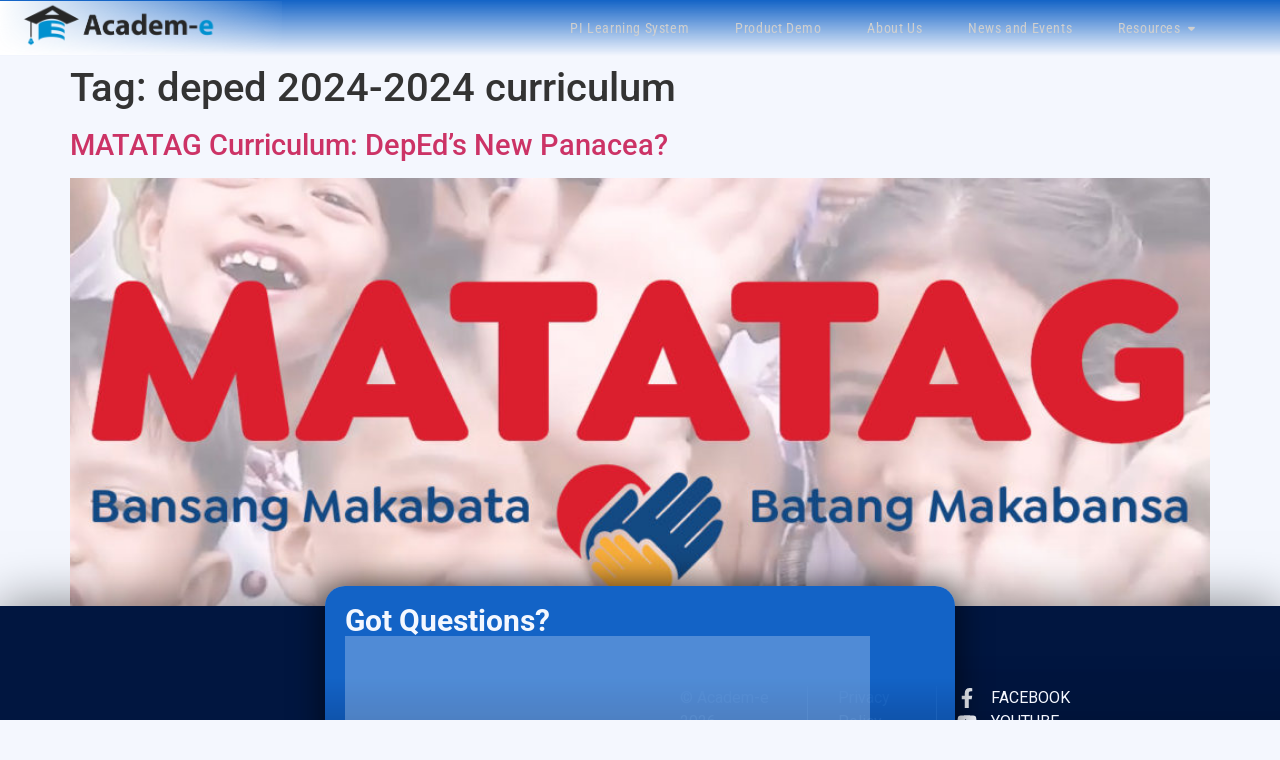

--- FILE ---
content_type: text/html; charset=UTF-8
request_url: https://eacomm.com/chaital/embedded-chatbot?key=LKsCrTEM9lgRdntp726BbhG3XAQoZVz5
body_size: 21812
content:
<style>
    @font-face {
        font-family: "Quicksand";
        src: url("https://eacomm.com/chaital/public/font/Quicksand/static/Quicksand-SemiBold.ttf") format("truetype");
    }

    @font-face {
        font-family: "Aristotelica";
        src: url("https://eacomm.com/chaital/public/font/ARISTOTELICA-DISPLAY-BOLD-TRIAL.TTF") format("truetype");
    }

    @font-face {
        font-family: "Quicksand-Medium";
        src: url("https://eacomm.com/chaital/public/font/QUICKSAND-MEDIUM.TTF") format("truetype");
    }

    @font-face {
        font-family: "SegoeUI";
        src: url("https://eacomm.com/chaital/public/font/segoe/segoeui.ttf") format("truetype");
    }

    .write-message-box textarea,
    #display-message input,
    .eacomm-message,
    .user-message,
    .privacy_policy,
    .chatbot_header_title {
        font-family: "Quicksand" !important;
    }

    .chatbot-btn-wrap {
        position: fixed;
        bottom: 20px;
        right: 30px;
        z-index: 99999;
    }

    .chatbot-btn {
        position: relative;
        width: auto;
        height: 55px;
        background: none;
        font-size: 30px;
        color: #fff;
        border-radius: 100%;
        border: none;
        padding: 0 !important;
        display: flex;
        justify-content: center;
        align-items: center;
        /* aspect-ratio: 1; */
    }

    .chatbot-btn:focus {
        outline: none;
    }


    .chatbot-btn:hover {
        background: rgb(204, 204, 204, 0);
    }

    #chatbot-popup-text {
        position: absolute;
        display: none;
        align-items: center;
        bottom: 0px;
        right: 0;
        background: #e6e6ff;
        border-radius: 10px;
        color: #000;
        font-size: 16px;
        width: 310px;
        padding: 15px 0 13px 10px;
        text-align: center;
        transition: 1s;
        opacity: 0;
        font-family: "SegoeUI";
        box-shadow: 0 6px 10px 0 rgb(0 0 0 / 5%);
    }

    #chatbot-popup-text .triangle {
        position: absolute;
        right: 30px;
        width: 0;
        height: 0;
        bottom: -15px;
        border-left: 1px solid transparent !important;
        border-right: 30px solid transparent !important;
        border-bottom: 20px solid #e6e6ff !important;
        transform: rotate(180deg);
    }

    #exampleModalLong .close_btn .close_chatbox {
        text-align: right;
    }

    #exampleModalLong .modal-footer button {
        width: auto !important;
    }

    .body_content {
        text-align: center;

    }

    .myform {
        padding-top: 20px;
    }

    .input_group {
        margin-bottom: 30px;
        position: relative;
    }

    .input_group input {
        position: relative;
        width: 90%;
        padding: 10px;
        outline: 0;
        border: 1px solid #666;
        background: none;
        font-size: 12px;
        z-index: 9999;
    }

    .input_group label {
        height: 100%;
        position: absolute;
        left: 20px;
        top: -5px;
        padding: 10px;
        color: #666;
        cursor: text;
        transition: 0.2s;
    }


    .input_group input:focus~label,
    .input_group input:valid~label {
        top: -35px;
        font-size: 10px;

    }

    .chat-header {
        /* width: 100%; */
        display: flex;
        justify-content: center;
        align-items: center;
        padding: 10px 8px;
        background: #8080ff;
        color: #fff;
        line-height: normal;
        border-bottom: 1px solid #eee;
    }

    .chat-header div {
        width: 100%;
        height: 100%;
        text-align: center;
        font-size: 16px;
        font-weight: 600;
    }

    .chat-header i,
    .chat-header span {
        font-size: 25px;
        color: #fff;
    }

    .chat-box {
        /* width: 100%; */
        height: 80vh;
        /* height: 100%; */
        padding: 0 10px 10px 10px;
    }

    .message-box {
        width: 100%;
        height: calc(100% - 90px);
        overflow: auto;
    }

    #display-message {
        width: 100%;
    }

    #display-message input {
        color: #000;
    }

    .whitespace {
        width: 100%;
        height: 10px;
    }

    .message-box::-webkit-scrollbar {
        display: none;
    }

    .write-message-box {
        display: flex;
        flex-direction: row;
        align-items: center;
        width: 100%;
        height: 40px;
        background: #e6e6e6;
        border-radius: 20px;
        overflow: hidden;
    }

    .write-message-box textarea:focus {
        outline: 0;
    }

    .write-message-box textarea::-webkit-scrollbar {
        display: none;
    }

    .write-message-box textarea {
        width: 90%;
        height: 100%;
        padding: 8px 10px;
        box-sizing: border-box;
        border: none;
        font-size: 15px;
        resize: none;
        background: none;
        margin: 0;
        min-height: 0;
        box-shadow: none;
    }

    .write-message-box span {
        display: flex;
        align-items: center;
        justify-content: center;
        border: none;
        height: 40px;
        width: 40px;
        color: #8080ff;
        font-size: 20px;
        background: none;
        cursor: pointer;
    }

    .write-message-box span i {
        color: #8080ff;
    }

    .write-message-box span:focus {
        outline: 0;
    }

    .user-message-wrap {
        display: flex;
        justify-content: right;
        float: right;
        padding: 10px 5px 10px 5px;
    }

    .eacomm-message-wrap {
        display: flex;
        justify-content: left;
        gap: 8px;
        padding: 10px 10px 10px 5px;
        text-align: left;

    }

    .user-message {
        padding: 5px 10px;
        background: #8080ff;
        color: #fff;
        border-radius: 10px;
        max-width: 85%;
        font-size: 14px;
        word-wrap: break-word;
        text-align: left;
    }

    .user-input {
        padding: 5px 10px;
        /* background: #fff; */
        /* color: #fff; */
        border-radius: 10px;
        /* max-width: 81%; */
        max-width: 100%;
        font-size: 14px;
    }

    .user-input input {
        padding: 5px 10px;
        border: 1px solid #ccc;
        border-radius: 5px;
        background: none !important;
    }

    .eacomm-message {
        padding: 5px 10px;
        background: #e6e6ff;
        color: #000;
        border-radius: 10px;
        border-top-left-radius: 0;
        max-width: 85%;
        font-size: 14px;
        word-wrap: break-word;
    }

    .eacomm-message a,
    .user-message a {
        color: #0000ff;
        text-decoration: underline;
    }

    /* .eacomm-img::before {
   content: url(https://eacomm.com/favicon-32x32.png);
} */

    .eacomm-message-wrap .eacomm-img {
        /* width: 20px; 
  height: 20px; */
        /* background: url('https://eacomm.com/favicon-32x32.png') no-repeat 0 0; */
        background-size: 100%;
        transform: translateY(-8px);
    }

    .eacomm-message-wrap .eacomm-img img {
        height: 25px;
    }

    .eacomm-img {
        display: flex;
        justify-content: center;
    }

    .eacomm-img img {
        height: 55px;
    }

    .mywrapper {
        background: #fff;
        border-radius: 10px;
        overflow: hidden;
        /* box-shadow: rgba(0, 0, 0, 0.12) 0px 12px 20px 4px; */
        box-shadow: rgba(0, 0, 0, 0.12) 0px 3px 20px 4px;
        line-height: 1.5;
    }

    #exampleModalLongEacommChat .chat-header .close_chatbox {
        width: 20px;
        cursor: pointer;
        font-weight: bold;
    }

    #exampleModalLongEacommChat .chat-header .close_chatbox:focus {
        outline: none;
    }

    #myalert {
        display: none;
        text-align: left;
    }

    .message-box-head {
        display: flex;
        flex-direction: column;
        justify-content: center;
        align-items: center;
        padding: 20px;
    }

    .message-box-head p {
        margin-bottom: 0 !important;
        font-weight: 700;
        color: #000;
    }

    .message-box-head span {
        transform: translateY(-5px);
        font-size: 12px;
        color: #ccc;
    }

    #time_stamp {
        display: block;
        position: relative !important;
        height: 0 !important;
        margin-bottom: auto !important;
        color: #ccc;
        font-size: 11px;
        padding: 0 !important;
        transform: translateY(10px);
    }

    /* .modal-dialog {
  max-width: 350px !important;
} */

    /* .modal-content{
  border: none !important;
} */

    .chatbox-line {
        width: 100%;
        position: relative;
        display: flex;
        justify-content: center;
        align-items: center;
        padding: 20px 0px;
    }

    .chatbox-line .line {
        border-top: 1px solid rgba(0, 0, 0, .1);
        width: 100%;
    }

    .chatbox-line .line-text {
        position: absolute;
        font-size: 12px;
        /* background: #fff; */
        background: none !important;
        padding: 0px 5px;
        color: rgba(0, 0, 0, .5);
    }

    .chatbot-btn img {
        /* width: 100%; */
        height: 100%;
        /* border-radius: 50%; */
    }

    .chatbot-btn img:hover {
        transform: scale(1.2);
    }

    .loading-spinner {
        border: 3px solid #ccc;
        border-top: 3px solid #000;
        border-radius: 50%;
        width: 20px;
        height: 20px;
        animation: spin 0.8s linear infinite;
    }

    @keyframes spin {
        0% {
            transform: rotate(0deg);
        }

        100% {
            transform: rotate(360deg);
        }
    }

    .chatbot-modal.show-bot {
        opacity: 1 !important;
        z-index: 21474836 !important;
        /* animation: fadeIn 0.5s ease-in-out forwards; */
    }

    .chatbot-modal {
        opacity: 0;
        position: fixed;
        z-index: -99;
        right: 0;
        bottom: 70px;
        /* width: 100%; */
        width: 430px;
        display: flex;
        justify-content: end;
    }

    .chatbot-modal-content {
        /* margin: 20px 20px auto auto; */
        padding: 0 15px;
        /* width: 30%; */
        width: 100%;
        box-sizing: border-box;
    }

    img {
        vertical-align: unset !important;
    }

    @media screen and (max-width: 1024px) {

        body,
        input,
        textarea,
        select {
            font-size: 14px !important;
            line-height: 1.5em !important;
        }
    }

    @media screen and (max-width: 1000px) {

        .chatbot-modal-content {
            width: 350px;
        }
    }

    @media screen and (max-width: 380px) {

        .chatbot-modal {
            width: 100%;
            height: 100% !important;
            bottom: 0;
        }

        .chatbot-modal-content {
            width: 100%;
        }

        .chat-header {
            /* padding: 20px 8px; */
        }

        .open-animation {
            animation: none !important;
        }

        .close-animation {
            animation: none !important;
        }
    }

    @media screen and (max-height: 800px) {

        .chatbot-modal {
            height: 89%;
        }

        .chatbot-modal-content {

            height: 96%;
        }

        .chat-box {
            height: 89%;
        }

        .mywrapper {
            height: 100%;
        }
    }

    #chatbot-popup-text span:not(.triangle) {
        cursor: pointer;
        display: flex;
        padding: 2px;
        position: absolute;
        right: 4px;
        top: 2px;

    }

    #chatbot-popup-text span:not(.triangle):hover {
        background: rgb(0, 0, 0, 0.2);
    }

    #chatbot-popup-text i {
        font-size: 15px;
        transform: rotate(45deg);
    }

    .chatbot-btn i {
        display: none;
        color: #fff;
        transform: rotate(45deg);
        font-size: 0;
    }

    .chatbot-btn.open-animation {
        min-width: 55px;
        min-height: 55px;
        width: 55px;
    }

    .chatbot-btn.open-animation i {
        display: flex;
        animation: openAnimation2 0.1s ease-in forwards;
        animation-delay: 0.1s;
    }

    .chatbot-btn.open-animation img {
        animation: openAnimation 0.1s ease-in forwards;
    }

    @keyframes openAnimation {
        from {
            /* width: 100%; */
            height: 100%;
        }

        to {
            width: 0%;
            height: 0%;
        }
    }

    @keyframes openAnimation2 {
        from {
            font-size: 0;
        }

        to {
            font-size: 35px;
        }
    }


    .chatbot-btn.close-animation {
        /* min-width: 55px;
    min-height: 55px; */
    }

    .chatbot-btn.close-animation i {
        animation: closeAnimation2 0.1s ease-in forwards;
    }

    .chatbot-btn.close-animation img {
        animation: closeAnimation 0.1s ease-in forwards;

    }

    @keyframes closeAnimation {
        from {
            width: 0%;
            height: 0%;
        }

        to {
            /* width: 100%; */
            height: 100%;
        }
    }

    @keyframes closeAnimation2 {
        from {
            font-size: 35px;
        }

        to {
            font-size: 0;
        }
    }

    .chatbot-modal #suggest_questions {
        padding: 10px;
    }

    .chatbot-modal #suggest_questions button {
        border: 1px solid rgb(0, 0, 0);
        display: flex;
        justify-content: space-between;
        align-items: center;
        gap: 10px;
        border-radius: 8px;
        /* box-shadow: 0px 2px 5px 2px rgb(0 0 0 / 15%); */
        width: 100%;
        font-size: 0.85rem;
        padding: 5px 10px;
        margin-bottom: 10px;
    }

    .chatbot-modal #suggest_questions button:hover {
        /* background-color: #e6e6e6; */
        transform: scale(1.02);
    }

    .chatbot-modal #message-box .continue-box {
        display: none;
    }

    .chatbot-modal #message-box .continue-box.active {
        position: sticky;
        bottom: 10px;
        left: 0;
        display: flex;
        justify-content: center;
        align-items: center;
        width: 100%;
    }

    .chatbot-modal .continue-box button {
        /* border: none; */
        padding: 5px 35px;
        border-radius: 5px;
        font-size: 14px;
        border: 1px solid #ccc;
        background: #fff;
    }

    .chatbot-modal .continue-box button:hover {
        background: #e6e6e6;
    }

    /* .chatbot-modal #display-message img, .chatbot-modal #display-message video{ */
    .chatbot-modal #display-message video {
        width: 100%;
    }

    .chat-box .write-message-wrap {
        display: flex;
        align-items: center;
        gap: 5px;
    }

    .chat-box .ellipsis-box {
        position: relative;
        cursor: pointer;
    }

    .chat-box .ellipsis-box .fa.fa-ellipsis-v:hover {
        background: #e6e6e6;
    }

    .chat-box .ellipsis-box .ellipsis-click-box {
        position: absolute;
        display: none;
        flex-direction: column;
        right: 10px;
        top: -45px;
        background-color: #fff;
        width: 200px;
        border-radius: 5px;
        padding: 10px 0;
        box-shadow: rgba(0, 0, 0, 0.17) 0px 6px 10px 2px;
    }

    .chat-box .ellipsis-box .ellipsis-click-box.active {
        display: flex;
    }

    .chat-box .ellipsis-box .ellipsis-click-box span {
        padding: 10px 10px;
        font-size: 13px;
        width: 100%;
        text-align: left;
    }

    .chat-box .ellipsis-box .ellipsis-click-box span:hover {
        background: #e6e6e6;
    }

    .chat-box .ellipsis-box .fa.fa-ellipsis-v {
        padding: 5px 10px;
    }

    #trigger_phrases {
        display: flex;
        gap: 10px;
        flex-wrap: wrap;
        /* align-items: end; */
        justify-content: flex-end;
        padding: 10px;
    }

    #trigger_phrases button {
        padding: 10px;
        border-radius: 5px;
        background: rgb(242, 242, 243);
        font-size: 0.85rem;
        height: auto;
        font-weight: normal;
        letter-spacing: normal;
        line-height: normal;
        text-transform: none;
        white-space: normal;
        border: 1px solid #737373;
        box-shadow: unset;
        font-family: sans-serif;
    }

    #trigger_phrases button:hover {
        background: rgb(228, 228, 231);
        box-shadow: none;
        color: black !important;
    }

    .chatbot-btn-wrap:hover #chatbot-popup-text {
        opacity: 1 !important;
        bottom: 70px !important;
        top: unset !important;
        display: flex !important;
    }

    /* .chatbot-btn-wrap:hover #remove_popup_text {
        display: none !important;
    } */
</style>


<!-- <link rel="stylesheet" href="https://stackpath.bootstrapcdn.com/bootstrap/4.4.1/css/bootstrap.min.css" integrity="sha384-Vkoo8x4CGsO3+Hhxv8T/Q5PaXtkKtu6ug5TOeNV6gBiFeWPGFN9MuhOf23Q9Ifjh" crossorigin="anonymous"> -->
<!-- <script src="https://kit.fontawesome.com/56217ba6b8.js" crossorigin="anonymous"></script> -->
<link rel="stylesheet" href="https://cdnjs.cloudflare.com/ajax/libs/font-awesome/6.4.2/css/all.min.css">


<div class="chatbot-modal" id="exampleModalLongEacommChat">
    <div class="chatbot-modal-content">
        <div class="mywrapper">
            <div class="chat-header">
                <i class="fa fa-comments"></i>
                <div class="chatbot_header_title">EACOMM Chat</div>
                <span class="close_chatbox" id="close_chatbox">
                    <span aria-hidden="true">&times;</span>
                    <!-- <i class="fa fa-window-minimize"></i> -->
                </span>
            </div>
            <div class="chat-box">
                <div class="message-box" id="message-box">
                    <div class="message-box-head">
                        <div class="eacomm-img header-img"></div>
                        <p class="chatbot_name"></p>
                        <span>Chatbot</span>
                        <label id="time_stamp"></label>
                    </div>
                    <div id="display-message"></div>
                    <div class="whitespace" id="whitespace"></div>
                    <div id="suggest_questions">
                        <!-- <button onclick="suggest_button()"><span>Can you recommend any resources for learning about IoT solutions?</span><i class="fa-solid fa-arrow-right"></i></button> -->
                    </div>
                    <div id="trigger_phrases">
                    </div>
                    <div class="continue-box">
                        <button>Continue</button>
                    </div>
                </div>
                <div class="write-message-wrap">
                    <div class="write-message-box">
                        <textarea id="myTextarea" placeholder="Type a message..."></textarea>
                        <span id="send-message" onclick="send_inquiry()"><i class="fa-solid fa-paper-plane"></i></span>
                    </div>
                    <div class="ellipsis-box">
                        <i class="fa fa-ellipsis-v" aria-hidden="true" id="show_ellipsis_box"></i>
                        <div class="ellipsis-click-box" id="ellipsis-click-box">
                            <span id="reset_convo">Reset conversation</span>
                        </div>
                    </div>
                </div>
                <div class="privacy_policy"
                    style="width: 100%; text-align: center; font-size: 11px; padding: 10px 0; color: black;">
                    Use of this chat means you agree with <span class="company_name">EACOMM Corporation</span> <a
                        id="privacy-policy-link" href="https://eacomm.com/privacy-policy" target="_blank"
                        style="color: #007bff">Privacy Policy</a>.
                </div>
            </div>
        </div>
    </div>
</div>
</div>

<div class="chatbot-btn-wrap">
    <p id="chatbot-popup-text"><label id="popup_message" style="margin-bottom: 0;">Hi there, can I help you with
            anything? </label><span id="remove_popup_text"><i class="fa fa-plus"></i></span> <span class="triangle"
            id="triangle"></span>
        <!-- <span class="close-popup-text">&times;</span> -->
    </p>
    <button type="button" class="chatbot-btn" id="chatbot-btn">
        <i class="uil uil-plus"></i>
    </button>

</div>

<!-- <script src="https://stackpath.bootstrapcdn.com/bootstrap/4.4.1/js/bootstrap.min.js" integrity="sha384-wfSDF2E50Y2D1uUdj0O3uMBJnjuUD4Ih7YwaYd1iqfktj0Uod8GCExl3Og8ifwB6" crossorigin="anonymous"></script> -->

<script>
    var myAPIKey = "LKsCrTEM9lgRdntp726BbhG3XAQoZVz5"
    var myProjectID = ""
    // var myDomain = "eacomm.com"
    var myDomain = window.location.hostname

    var myIp = "18.118.7.37";
</script>

--- FILE ---
content_type: text/css
request_url: https://www.academ-e.ph/wp-content/uploads/elementor/css/post-6.css?ver=1768279274
body_size: 277
content:
.elementor-kit-6{--e-global-color-primary:#1363C6;--e-global-color-secondary:#15ACE1;--e-global-color-text:#4C4A4A;--e-global-color-accent:#F4F7FE;--e-global-typography-primary-font-family:"Vujahday Script";--e-global-typography-primary-font-weight:600;--e-global-typography-primary-font-style:normal;--e-global-typography-secondary-font-family:"Roboto";--e-global-typography-secondary-font-weight:400;--e-global-typography-text-font-family:"Roboto";--e-global-typography-text-font-weight:400;--e-global-typography-accent-font-family:"Roboto";--e-global-typography-accent-font-weight:500;background-color:var( --e-global-color-accent );--e-page-transition-entrance-animation:e-page-transition-fade-out-up;--e-page-transition-exit-animation:e-page-transition-fade-in-down;--e-page-transition-animation-duration:500ms;--e-preloader-animation-duration:500ms;--e-preloader-delay:0ms;--e-preloader-color:var( --e-global-color-primary );--e-preloader-size:48px;}.elementor-kit-6 e-page-transition{background-color:#F4F7FE;}.elementor-kit-6 h1{font-size:40px;}.elementor-kit-6 h2{font-size:1.8em;}.elementor-section.elementor-section-boxed > .elementor-container{max-width:1140px;}.e-con{--container-max-width:1140px;}.elementor-widget:not(:last-child){margin-block-end:20px;}.elementor-element{--widgets-spacing:20px 20px;--widgets-spacing-row:20px;--widgets-spacing-column:20px;}{}h1.entry-title{display:var(--page-title-display);}.site-header{padding-inline-end:0px;padding-inline-start:0px;}@media(max-width:1024px){.elementor-section.elementor-section-boxed > .elementor-container{max-width:1024px;}.e-con{--container-max-width:1024px;}}@media(max-width:767px){.elementor-section.elementor-section-boxed > .elementor-container{max-width:767px;}.e-con{--container-max-width:767px;}}

--- FILE ---
content_type: text/css
request_url: https://www.academ-e.ph/wp-content/uploads/elementor/css/post-8.css?ver=1768279274
body_size: 1505
content:
.elementor-8 .elementor-element.elementor-element-cf1aeb90:not(.elementor-motion-effects-element-type-background), .elementor-8 .elementor-element.elementor-element-cf1aeb90 > .elementor-motion-effects-container > .elementor-motion-effects-layer{background-color:transparent;background-image:linear-gradient(180deg, var( --e-global-color-primary ) 0%, #FFFFFF00 100%);}.elementor-8 .elementor-element.elementor-element-cf1aeb90{transition:background 0.3s, border 0.3s, border-radius 0.3s, box-shadow 0.3s;}.elementor-8 .elementor-element.elementor-element-cf1aeb90 > .elementor-background-overlay{transition:background 0.3s, border-radius 0.3s, opacity 0.3s;}.elementor-bc-flex-widget .elementor-8 .elementor-element.elementor-element-188852a7.elementor-column .elementor-widget-wrap{align-items:center;}.elementor-8 .elementor-element.elementor-element-188852a7.elementor-column.elementor-element[data-element_type="column"] > .elementor-widget-wrap.elementor-element-populated{align-content:center;align-items:center;}.elementor-8 .elementor-element.elementor-element-4a1bb47c > .elementor-widget-container{background-color:transparent;background-image:linear-gradient(280deg, #1363C600 0%, #FFFFFF 100%);}.elementor-8 .elementor-element.elementor-element-4a1bb47c{text-align:left;}.elementor-8 .elementor-element.elementor-element-4a1bb47c .wpr-logo{padding:0px 0px 0px 20px;border-style:solid;border-width:0px 0px 0px 0px;border-color:#E8E8E8;border-radius:0px 0px 0px 0px;}.elementor-8 .elementor-element.elementor-element-4a1bb47c .wpr-logo-image{max-width:199px;}.elementor-8 .elementor-element.elementor-element-4a1bb47c.wpr-logo-position-left .wpr-logo-image{margin-right:0px;}.elementor-8 .elementor-element.elementor-element-4a1bb47c.wpr-logo-position-right .wpr-logo-image{margin-left:0px;}.elementor-8 .elementor-element.elementor-element-4a1bb47c.wpr-logo-position-center .wpr-logo-image{margin-bottom:0px;}.elementor-8 .elementor-element.elementor-element-4a1bb47c .wpr-logo-image img{-webkit-transition-duration:0.7s;transition-duration:0.7s;}.elementor-8 .elementor-element.elementor-element-4a1bb47c .wpr-logo-title{color:#605BE5;margin:0 0 0px;}.elementor-8 .elementor-element.elementor-element-4a1bb47c .wpr-logo-description{color:#888888;}.elementor-bc-flex-widget .elementor-8 .elementor-element.elementor-element-472f3175.elementor-column .elementor-widget-wrap{align-items:center;}.elementor-8 .elementor-element.elementor-element-472f3175.elementor-column.elementor-element[data-element_type="column"] > .elementor-widget-wrap.elementor-element-populated{align-content:center;align-items:center;}.elementor-8 .elementor-element.elementor-element-472f3175 > .elementor-element-populated{color:var( --e-global-color-accent );}.elementor-8 .elementor-element.elementor-element-503561c1 > .elementor-widget-container{margin:0px 20px 0px 0px;padding:0px 60px 0px 0px;}.elementor-8 .elementor-element.elementor-element-503561c1 .wpr-menu-item.wpr-pointer-item{transition-duration:0.5s;}.elementor-8 .elementor-element.elementor-element-503561c1 .wpr-menu-item.wpr-pointer-item:before{transition-duration:0.5s;}.elementor-8 .elementor-element.elementor-element-503561c1 .wpr-menu-item.wpr-pointer-item:after{transition-duration:0.5s;}.elementor-8 .elementor-element.elementor-element-503561c1 .wpr-mobile-toggle-wrap{text-align:center;}.elementor-8 .elementor-element.elementor-element-503561c1 .wpr-nav-menu .wpr-menu-item,
					 .elementor-8 .elementor-element.elementor-element-503561c1 .wpr-nav-menu > .menu-item-has-children > .wpr-sub-icon{color:#CFCFCF;}.elementor-8 .elementor-element.elementor-element-503561c1 .wpr-nav-menu .wpr-menu-item:hover,
					 .elementor-8 .elementor-element.elementor-element-503561c1 .wpr-nav-menu > .menu-item-has-children:hover > .wpr-sub-icon,
					 .elementor-8 .elementor-element.elementor-element-503561c1 .wpr-nav-menu .wpr-menu-item.wpr-active-menu-item,
					 .elementor-8 .elementor-element.elementor-element-503561c1 .wpr-nav-menu > .menu-item-has-children.current_page_item > .wpr-sub-icon{color:var( --e-global-color-accent );}.elementor-8 .elementor-element.elementor-element-503561c1.wpr-pointer-line-fx .wpr-menu-item:before,
					 .elementor-8 .elementor-element.elementor-element-503561c1.wpr-pointer-line-fx .wpr-menu-item:after{background-color:var( --e-global-color-accent );}.elementor-8 .elementor-element.elementor-element-503561c1.wpr-pointer-border-fx .wpr-menu-item:before{border-color:var( --e-global-color-accent );border-width:1px;}.elementor-8 .elementor-element.elementor-element-503561c1.wpr-pointer-background-fx .wpr-menu-item:before{background-color:var( --e-global-color-accent );}.elementor-8 .elementor-element.elementor-element-503561c1 .menu-item-has-children .wpr-sub-icon{font-size:11px;}.elementor-8 .elementor-element.elementor-element-503561c1.wpr-pointer-background:not(.wpr-sub-icon-none) .wpr-nav-menu-horizontal .menu-item-has-children .wpr-pointer-item{padding-right:calc(11px + 15px);}.elementor-8 .elementor-element.elementor-element-503561c1.wpr-pointer-border:not(.wpr-sub-icon-none) .wpr-nav-menu-horizontal .menu-item-has-children .wpr-pointer-item{padding-right:calc(11px + 15px);}.elementor-8 .elementor-element.elementor-element-503561c1 .wpr-nav-menu .wpr-menu-item,.elementor-8 .elementor-element.elementor-element-503561c1 .wpr-mobile-nav-menu a,.elementor-8 .elementor-element.elementor-element-503561c1 .wpr-mobile-toggle-text{font-family:"Roboto Condensed", Sans-serif;font-size:14px;font-weight:400;letter-spacing:0.6px;}.elementor-8 .elementor-element.elementor-element-503561c1.wpr-pointer-underline .wpr-menu-item:after,
					 .elementor-8 .elementor-element.elementor-element-503561c1.wpr-pointer-overline .wpr-menu-item:before,
					 .elementor-8 .elementor-element.elementor-element-503561c1.wpr-pointer-double-line .wpr-menu-item:before,
					 .elementor-8 .elementor-element.elementor-element-503561c1.wpr-pointer-double-line .wpr-menu-item:after{height:1px;}.elementor-8 .elementor-element.elementor-element-503561c1.wpr-pointer-underline>nav>ul>li>.wpr-menu-item:after,
					 .elementor-8 .elementor-element.elementor-element-503561c1.wpr-pointer-overline>nav>ul>li>.wpr-menu-item:before,
					 .elementor-8 .elementor-element.elementor-element-503561c1.wpr-pointer-double-line>nav>ul>li>.wpr-menu-item:before,
					 .elementor-8 .elementor-element.elementor-element-503561c1.wpr-pointer-double-line>nav>ul>li>.wpr-menu-item:after{height:1px;}.elementor-8 .elementor-element.elementor-element-503561c1.wpr-pointer-border-fx>nav>ul>li>.wpr-menu-item:before{border-width:1px;}.elementor-8 .elementor-element.elementor-element-503561c1.wpr-pointer-underline>.elementor-widget-container>nav>ul>li>.wpr-menu-item:after,
					 .elementor-8 .elementor-element.elementor-element-503561c1.wpr-pointer-overline>.elementor-widget-container>nav>ul>li>.wpr-menu-item:before,
					 .elementor-8 .elementor-element.elementor-element-503561c1.wpr-pointer-double-line>.elementor-widget-container>nav>ul>li>.wpr-menu-item:before,
					 .elementor-8 .elementor-element.elementor-element-503561c1.wpr-pointer-double-line>.elementor-widget-container>nav>ul>li>.wpr-menu-item:after{height:1px;}.elementor-8 .elementor-element.elementor-element-503561c1.wpr-pointer-border-fx>.elementor-widget-container>nav>ul>li>.wpr-menu-item:before{border-width:1px;}.elementor-8 .elementor-element.elementor-element-503561c1:not(.wpr-pointer-border-fx) .wpr-menu-item.wpr-pointer-item:before{transform:translateY(-0px);}.elementor-8 .elementor-element.elementor-element-503561c1:not(.wpr-pointer-border-fx) .wpr-menu-item.wpr-pointer-item:after{transform:translateY(0px);}.elementor-8 .elementor-element.elementor-element-503561c1 .wpr-nav-menu .wpr-menu-item{padding-left:15px;padding-right:15px;padding-top:15px;padding-bottom:15px;}.elementor-8 .elementor-element.elementor-element-503561c1.wpr-pointer-background:not(.wpr-sub-icon-none) .wpr-nav-menu-vertical .menu-item-has-children .wpr-sub-icon{text-indent:-15px;}.elementor-8 .elementor-element.elementor-element-503561c1.wpr-pointer-border:not(.wpr-sub-icon-none) .wpr-nav-menu-vertical .menu-item-has-children .wpr-sub-icon{text-indent:-15px;}.elementor-8 .elementor-element.elementor-element-503561c1 .wpr-nav-menu > .menu-item{margin-left:8px;margin-right:8px;}.elementor-8 .elementor-element.elementor-element-503561c1 .wpr-nav-menu-vertical .wpr-nav-menu > li > .wpr-sub-menu{margin-left:8px;}.elementor-8 .elementor-element.elementor-element-503561c1.wpr-main-menu-align-left .wpr-nav-menu-vertical .wpr-nav-menu > li > .wpr-sub-icon{right:8px;}.elementor-8 .elementor-element.elementor-element-503561c1.wpr-main-menu-align-right .wpr-nav-menu-vertical .wpr-nav-menu > li > .wpr-sub-icon{left:8px;}.elementor-8 .elementor-element.elementor-element-503561c1 .wpr-sub-menu .wpr-sub-menu-item,
					 .elementor-8 .elementor-element.elementor-element-503561c1 .wpr-sub-menu > .menu-item-has-children .wpr-sub-icon{color:#3A3A3A;}.elementor-8 .elementor-element.elementor-element-503561c1 .wpr-sub-menu .wpr-sub-menu-item{background-color:#F4F7FE85;font-family:"Roboto Condensed", Sans-serif;font-size:14px;font-weight:400;letter-spacing:0.6px;padding-left:15px;padding-right:15px;padding-top:13px;padding-bottom:13px;}.elementor-8 .elementor-element.elementor-element-503561c1 .wpr-sub-menu .wpr-sub-menu-item:hover,
					 .elementor-8 .elementor-element.elementor-element-503561c1 .wpr-sub-menu > .menu-item-has-children .wpr-sub-menu-item:hover .wpr-sub-icon,
					 .elementor-8 .elementor-element.elementor-element-503561c1 .wpr-sub-menu .wpr-sub-menu-item.wpr-active-menu-item,
					 .elementor-8 .elementor-element.elementor-element-503561c1 .wpr-sub-menu > .menu-item-has-children.current_page_item .wpr-sub-icon{color:var( --e-global-color-accent );}.elementor-8 .elementor-element.elementor-element-503561c1 .wpr-sub-menu .wpr-sub-menu-item:hover,
					 .elementor-8 .elementor-element.elementor-element-503561c1 .wpr-sub-menu .wpr-sub-menu-item.wpr-active-menu-item{background-color:#15ACE1;}.elementor-8 .elementor-element.elementor-element-503561c1 .wpr-sub-menu .wpr-sub-icon{right:15px;}.elementor-8 .elementor-element.elementor-element-503561c1.wpr-main-menu-align-right .wpr-nav-menu-vertical .wpr-sub-menu .wpr-sub-icon{left:15px;}.elementor-8 .elementor-element.elementor-element-503561c1 .wpr-nav-menu-horizontal .wpr-nav-menu > li > .wpr-sub-menu{margin-top:0px;}.elementor-8 .elementor-element.elementor-element-503561c1 .wpr-mobile-nav-menu a,
					 .elementor-8 .elementor-element.elementor-element-503561c1 .wpr-mobile-nav-menu .menu-item-has-children > a:after{color:var( --e-global-color-text );}.elementor-8 .elementor-element.elementor-element-503561c1 .wpr-mobile-nav-menu li{background-color:#FFFFFFE8;}.elementor-8 .elementor-element.elementor-element-503561c1 .wpr-mobile-nav-menu li a:hover,
					 .elementor-8 .elementor-element.elementor-element-503561c1 .wpr-mobile-nav-menu .menu-item-has-children > a:hover:after,
					 .elementor-8 .elementor-element.elementor-element-503561c1 .wpr-mobile-nav-menu li a.wpr-active-menu-item,
					 .elementor-8 .elementor-element.elementor-element-503561c1 .wpr-mobile-nav-menu .menu-item-has-children.current_page_item > a:hover:after{color:#ffffff;}.elementor-8 .elementor-element.elementor-element-503561c1 .wpr-mobile-nav-menu a:hover,
					 .elementor-8 .elementor-element.elementor-element-503561c1 .wpr-mobile-nav-menu a.wpr-active-menu-item{background-color:#605BE5;}.elementor-8 .elementor-element.elementor-element-503561c1 .wpr-mobile-nav-menu a{padding-left:20px;padding-right:20px;}.elementor-8 .elementor-element.elementor-element-503561c1 .wpr-mobile-nav-menu .menu-item-has-children > a:after{margin-left:20px;margin-right:20px;}.elementor-8 .elementor-element.elementor-element-503561c1 .wpr-mobile-nav-menu .wpr-mobile-menu-item{padding-top:20px;padding-bottom:20px;}.elementor-8 .elementor-element.elementor-element-503561c1 .wpr-mobile-nav-menu .wpr-mobile-sub-menu-item{font-size:15px;padding-top:20px;padding-bottom:20px;}.elementor-8 .elementor-element.elementor-element-503561c1 .wpr-mobile-nav-menu{margin-top:10px;}.elementor-8 .elementor-element.elementor-element-503561c1 .wpr-mobile-toggle{border-color:var( --e-global-color-accent );width:41px;padding:7px 7px 7px 7px;border-width:0px;}.elementor-8 .elementor-element.elementor-element-503561c1 .wpr-mobile-toggle-text{color:var( --e-global-color-accent );}.elementor-8 .elementor-element.elementor-element-503561c1 .wpr-mobile-toggle-line{background-color:var( --e-global-color-accent );height:3px;margin-bottom:5px;}.elementor-8 .elementor-element.elementor-element-503561c1 .wpr-mobile-toggle:hover{border-color:var( --e-global-color-primary );}.elementor-8 .elementor-element.elementor-element-503561c1 .wpr-mobile-toggle:hover .wpr-mobile-toggle-text{color:var( --e-global-color-primary );}.elementor-8 .elementor-element.elementor-element-503561c1 .wpr-mobile-toggle:hover .wpr-mobile-toggle-line{background-color:var( --e-global-color-primary );}.elementor-theme-builder-content-area{height:400px;}.elementor-location-header:before, .elementor-location-footer:before{content:"";display:table;clear:both;}@media(max-width:1024px){.elementor-8 .elementor-element.elementor-element-503561c1 .wpr-mobile-toggle-wrap{text-align:right;}.elementor-8 .elementor-element.elementor-element-503561c1 .wpr-nav-menu .wpr-menu-item,.elementor-8 .elementor-element.elementor-element-503561c1 .wpr-mobile-nav-menu a,.elementor-8 .elementor-element.elementor-element-503561c1 .wpr-mobile-toggle-text{font-size:17px;line-height:0.1em;letter-spacing:0.5px;}.elementor-8 .elementor-element.elementor-element-503561c1 .wpr-nav-menu .wpr-menu-item{padding-left:10px;padding-right:10px;}.elementor-8 .elementor-element.elementor-element-503561c1.wpr-pointer-background:not(.wpr-sub-icon-none) .wpr-nav-menu-vertical .menu-item-has-children .wpr-sub-icon{text-indent:-10px;}.elementor-8 .elementor-element.elementor-element-503561c1.wpr-pointer-border:not(.wpr-sub-icon-none) .wpr-nav-menu-vertical .menu-item-has-children .wpr-sub-icon{text-indent:-10px;}.elementor-8 .elementor-element.elementor-element-503561c1 .wpr-sub-menu .wpr-sub-menu-item{font-size:13px;line-height:1.6em;padding-top:0px;padding-bottom:0px;}}@media(min-width:768px){.elementor-8 .elementor-element.elementor-element-188852a7{width:22%;}.elementor-8 .elementor-element.elementor-element-472f3175{width:77.665%;}}@media(max-width:767px){.elementor-8 .elementor-element.elementor-element-188852a7{width:50%;}.elementor-8 .elementor-element.elementor-element-472f3175{width:50%;}.elementor-8 .elementor-element.elementor-element-503561c1 .wpr-mobile-toggle-wrap{text-align:right;}.elementor-8 .elementor-element.elementor-element-503561c1 .wpr-nav-menu .wpr-menu-item,.elementor-8 .elementor-element.elementor-element-503561c1 .wpr-mobile-nav-menu a,.elementor-8 .elementor-element.elementor-element-503561c1 .wpr-mobile-toggle-text{font-size:16px;}.elementor-8 .elementor-element.elementor-element-503561c1 .wpr-sub-menu .wpr-sub-menu-item{font-size:12px;}.elementor-8 .elementor-element.elementor-element-503561c1 .wpr-mobile-nav-menu{margin-top:0px;}}

--- FILE ---
content_type: text/css
request_url: https://www.academ-e.ph/wp-content/uploads/elementor/css/post-207.css?ver=1768279274
body_size: 2336
content:
.elementor-207 .elementor-element.elementor-element-f1c4bb8{--display:flex;--min-height:180px;--flex-direction:row;--container-widget-width:calc( ( 1 - var( --container-widget-flex-grow ) ) * 100% );--container-widget-height:100%;--container-widget-flex-grow:1;--container-widget-align-self:stretch;--flex-wrap-mobile:wrap;--justify-content:center;--align-items:center;--gap:0% 0%;--row-gap:0%;--column-gap:0%;--margin-top:-140px;--margin-bottom:-300px;--margin-left:0px;--margin-right:0px;--padding-top:0px;--padding-bottom:0px;--padding-left:0px;--padding-right:0px;--z-index:1;}.elementor-207 .elementor-element.elementor-element-f1c4bb8.e-con{--align-self:center;}.elementor-207 .elementor-element.elementor-element-788f36e3{--display:flex;--flex-direction:row;--container-widget-width:calc( ( 1 - var( --container-widget-flex-grow ) ) * 100% );--container-widget-height:100%;--container-widget-flex-grow:1;--container-widget-align-self:stretch;--flex-wrap-mobile:wrap;--justify-content:center;--align-items:flex-end;--gap:10% 10%;--row-gap:10%;--column-gap:10%;--margin-top:0px;--margin-bottom:0px;--margin-left:0px;--margin-right:0px;}.elementor-207 .elementor-element.elementor-element-0a4824b{--display:flex;--justify-content:center;--align-items:center;--container-widget-width:calc( ( 1 - var( --container-widget-flex-grow ) ) * 100% );--gap:30px 30px;--row-gap:30px;--column-gap:30px;--border-radius:20px 20px 0px 0px;box-shadow:0px 0px 30px 5px rgba(0,0,0,0.5);--margin-top:0px;--margin-bottom:0px;--margin-left:0px;--margin-right:0px;--padding-top:20px;--padding-bottom:20px;--padding-left:20px;--padding-right:20px;}.elementor-207 .elementor-element.elementor-element-0a4824b:not(.elementor-motion-effects-element-type-background), .elementor-207 .elementor-element.elementor-element-0a4824b > .elementor-motion-effects-container > .elementor-motion-effects-layer{background-color:transparent;background-image:linear-gradient(180deg, var( --e-global-color-primary ) 30%, #011640B8 100%);}.elementor-207 .elementor-element.elementor-element-860d9f9 > .elementor-widget-container{margin:0px 0px 0px 0px;padding:0px 0px 0px 0px;}.elementor-207 .elementor-element.elementor-element-860d9f9 .elementor-heading-title{font-family:"Roboto", Sans-serif;font-size:30px;font-weight:700;text-transform:none;font-style:normal;text-decoration:none;line-height:30px;letter-spacing:0px;color:var( --e-global-color-accent );}.elementor-207 .elementor-element.elementor-element-9e30ce2{--display:flex;--min-height:240px;--flex-direction:column;--container-widget-width:calc( ( 1 - var( --container-widget-flex-grow ) ) * 100% );--container-widget-height:initial;--container-widget-flex-grow:0;--container-widget-align-self:initial;--flex-wrap-mobile:wrap;--align-items:stretch;--gap:20px 20px;--row-gap:20px;--column-gap:20px;--margin-top:0px;--margin-bottom:0px;--margin-left:0px;--margin-right:0px;--padding-top:20px;--padding-bottom:20px;--padding-left:20px;--padding-right:20px;}.elementor-207 .elementor-element.elementor-element-9e30ce2:not(.elementor-motion-effects-element-type-background), .elementor-207 .elementor-element.elementor-element-9e30ce2 > .elementor-motion-effects-container > .elementor-motion-effects-layer{background-color:#F4F7FE45;}.elementor-207 .elementor-element.elementor-element-5a0e9148{--display:flex;--min-height:450px;--flex-direction:row;--container-widget-width:calc( ( 1 - var( --container-widget-flex-grow ) ) * 100% );--container-widget-height:100%;--container-widget-flex-grow:1;--container-widget-align-self:stretch;--flex-wrap-mobile:wrap;--align-items:stretch;--gap:10px 10px;--row-gap:10px;--column-gap:10px;--flex-wrap:wrap;--overlay-opacity:0.7;box-shadow:0px 0px 50px 0px rgba(0,0,0,0.5);--margin-top:0px;--margin-bottom:0px;--margin-left:0px;--margin-right:0px;--padding-top:50px;--padding-bottom:0px;--padding-left:0px;--padding-right:0px;}.elementor-207 .elementor-element.elementor-element-5a0e9148:not(.elementor-motion-effects-element-type-background), .elementor-207 .elementor-element.elementor-element-5a0e9148 > .elementor-motion-effects-container > .elementor-motion-effects-layer{background-color:#011640;}.elementor-207 .elementor-element.elementor-element-5a0e9148::before, .elementor-207 .elementor-element.elementor-element-5a0e9148 > .elementor-background-video-container::before, .elementor-207 .elementor-element.elementor-element-5a0e9148 > .e-con-inner > .elementor-background-video-container::before, .elementor-207 .elementor-element.elementor-element-5a0e9148 > .elementor-background-slideshow::before, .elementor-207 .elementor-element.elementor-element-5a0e9148 > .e-con-inner > .elementor-background-slideshow::before, .elementor-207 .elementor-element.elementor-element-5a0e9148 > .elementor-motion-effects-container > .elementor-motion-effects-layer::before{background-image:url("https://www.academ-e.ph/wp-content/uploads/2023/07/footer.png");--background-overlay:'';background-repeat:no-repeat;background-size:cover;}.elementor-207 .elementor-element.elementor-element-4c9cc19a{--display:flex;--flex-direction:row;--container-widget-width:calc( ( 1 - var( --container-widget-flex-grow ) ) * 100% );--container-widget-height:100%;--container-widget-flex-grow:1;--container-widget-align-self:stretch;--flex-wrap-mobile:wrap;--justify-content:flex-start;--align-items:flex-start;--gap:0px 0px;--row-gap:0px;--column-gap:0px;--flex-wrap:wrap;border-style:none;--border-style:none;--margin-top:280px;--margin-bottom:0px;--margin-left:0px;--margin-right:0px;--padding-top:0px;--padding-bottom:0px;--padding-left:0px;--padding-right:0px;}.elementor-207 .elementor-element.elementor-element-4486eef1{--display:flex;--flex-direction:column;--container-widget-width:calc( ( 1 - var( --container-widget-flex-grow ) ) * 100% );--container-widget-height:initial;--container-widget-flex-grow:0;--container-widget-align-self:initial;--flex-wrap-mobile:wrap;--justify-content:flex-start;--align-items:center;--padding-top:0px;--padding-bottom:0px;--padding-left:65px;--padding-right:50px;}.elementor-207 .elementor-element.elementor-element-ed9b39d .elementor-heading-title{font-family:"Roboto", Sans-serif;font-size:30px;font-weight:bold;text-transform:none;font-style:normal;text-decoration:none;line-height:19px;letter-spacing:0.87px;word-spacing:0px;color:#FFFFFF;}.elementor-207 .elementor-element.elementor-element-ae61f54.elementor-element{--align-self:center;}.elementor-207 .elementor-element.elementor-element-ae61f54{text-align:start;}.elementor-207 .elementor-element.elementor-element-ae61f54 .elementor-heading-title{font-family:"Roboto", Sans-serif;font-size:14px;font-weight:bold;text-transform:none;font-style:normal;text-decoration:none;line-height:19px;letter-spacing:0.87px;word-spacing:0px;color:#FFFFFF;}.elementor-207 .elementor-element.elementor-element-4a91838 .elementor-icon-list-items:not(.elementor-inline-items) .elementor-icon-list-item:not(:last-child){padding-block-end:calc(20px/2);}.elementor-207 .elementor-element.elementor-element-4a91838 .elementor-icon-list-items:not(.elementor-inline-items) .elementor-icon-list-item:not(:first-child){margin-block-start:calc(20px/2);}.elementor-207 .elementor-element.elementor-element-4a91838 .elementor-icon-list-items.elementor-inline-items .elementor-icon-list-item{margin-inline:calc(20px/2);}.elementor-207 .elementor-element.elementor-element-4a91838 .elementor-icon-list-items.elementor-inline-items{margin-inline:calc(-20px/2);}.elementor-207 .elementor-element.elementor-element-4a91838 .elementor-icon-list-items.elementor-inline-items .elementor-icon-list-item:after{inset-inline-end:calc(-20px/2);}.elementor-207 .elementor-element.elementor-element-4a91838 .elementor-icon-list-icon i{color:var( --e-global-color-accent );transition:color 0.3s;}.elementor-207 .elementor-element.elementor-element-4a91838 .elementor-icon-list-icon svg{fill:var( --e-global-color-accent );transition:fill 0.3s;}.elementor-207 .elementor-element.elementor-element-4a91838{--e-icon-list-icon-size:20px;--icon-vertical-offset:0px;}.elementor-207 .elementor-element.elementor-element-4a91838 .elementor-icon-list-item > .elementor-icon-list-text, .elementor-207 .elementor-element.elementor-element-4a91838 .elementor-icon-list-item > a{font-family:"Poppins", Sans-serif;font-size:14px;font-weight:300;text-transform:none;font-style:normal;text-decoration:none;line-height:22px;letter-spacing:0.76px;word-spacing:0px;}.elementor-207 .elementor-element.elementor-element-4a91838 .elementor-icon-list-text{color:#DADADA;transition:color 0.3s;}.elementor-207 .elementor-element.elementor-element-6e256ca{--display:flex;--flex-direction:column;--container-widget-width:calc( ( 1 - var( --container-widget-flex-grow ) ) * 100% );--container-widget-height:initial;--container-widget-flex-grow:0;--container-widget-align-self:initial;--flex-wrap-mobile:wrap;--justify-content:flex-start;--align-items:center;--padding-top:0px;--padding-bottom:0px;--padding-left:65px;--padding-right:50px;}.elementor-207 .elementor-element.elementor-element-6ddaebb .elementor-heading-title{font-family:"Roboto", Sans-serif;font-size:30px;font-weight:bold;text-transform:none;font-style:normal;text-decoration:none;line-height:19px;letter-spacing:0.87px;word-spacing:0px;color:#FFFFFF00;}.elementor-207 .elementor-element.elementor-element-f37bb80.elementor-element{--align-self:center;}.elementor-207 .elementor-element.elementor-element-f37bb80{text-align:start;}.elementor-207 .elementor-element.elementor-element-f37bb80 .elementor-heading-title{font-family:"Roboto", Sans-serif;font-size:14px;font-weight:bold;text-transform:none;font-style:normal;text-decoration:none;line-height:19px;letter-spacing:0.87px;word-spacing:0px;color:#FFFFFF;}.elementor-207 .elementor-element.elementor-element-4d0d967 .elementor-icon-list-items:not(.elementor-inline-items) .elementor-icon-list-item:not(:last-child){padding-block-end:calc(20px/2);}.elementor-207 .elementor-element.elementor-element-4d0d967 .elementor-icon-list-items:not(.elementor-inline-items) .elementor-icon-list-item:not(:first-child){margin-block-start:calc(20px/2);}.elementor-207 .elementor-element.elementor-element-4d0d967 .elementor-icon-list-items.elementor-inline-items .elementor-icon-list-item{margin-inline:calc(20px/2);}.elementor-207 .elementor-element.elementor-element-4d0d967 .elementor-icon-list-items.elementor-inline-items{margin-inline:calc(-20px/2);}.elementor-207 .elementor-element.elementor-element-4d0d967 .elementor-icon-list-items.elementor-inline-items .elementor-icon-list-item:after{inset-inline-end:calc(-20px/2);}.elementor-207 .elementor-element.elementor-element-4d0d967 .elementor-icon-list-icon i{color:var( --e-global-color-accent );transition:color 0.3s;}.elementor-207 .elementor-element.elementor-element-4d0d967 .elementor-icon-list-icon svg{fill:var( --e-global-color-accent );transition:fill 0.3s;}.elementor-207 .elementor-element.elementor-element-4d0d967{--e-icon-list-icon-size:20px;--icon-vertical-offset:0px;}.elementor-207 .elementor-element.elementor-element-4d0d967 .elementor-icon-list-item > .elementor-icon-list-text, .elementor-207 .elementor-element.elementor-element-4d0d967 .elementor-icon-list-item > a{font-family:"Poppins", Sans-serif;font-size:14px;font-weight:300;text-transform:none;font-style:normal;text-decoration:none;line-height:22px;letter-spacing:0.76px;word-spacing:0px;}.elementor-207 .elementor-element.elementor-element-4d0d967 .elementor-icon-list-text{color:#DADADA;transition:color 0.3s;}.elementor-207 .elementor-element.elementor-element-22af3a9{--display:flex;--flex-direction:column;--container-widget-width:calc( ( 1 - var( --container-widget-flex-grow ) ) * 100% );--container-widget-height:initial;--container-widget-flex-grow:0;--container-widget-align-self:initial;--flex-wrap-mobile:wrap;--justify-content:flex-start;--align-items:center;--padding-top:0px;--padding-bottom:0px;--padding-left:50px;--padding-right:0px;}.elementor-207 .elementor-element.elementor-element-509cf2d .elementor-heading-title{font-family:"Roboto", Sans-serif;font-size:30px;font-weight:bold;text-transform:none;font-style:normal;text-decoration:none;line-height:19px;letter-spacing:0.87px;word-spacing:0px;color:#FFFFFF;}.elementor-207 .elementor-element.elementor-element-4140f24 .elementor-icon-list-items:not(.elementor-inline-items) .elementor-icon-list-item:not(:last-child){padding-block-end:calc(20px/2);}.elementor-207 .elementor-element.elementor-element-4140f24 .elementor-icon-list-items:not(.elementor-inline-items) .elementor-icon-list-item:not(:first-child){margin-block-start:calc(20px/2);}.elementor-207 .elementor-element.elementor-element-4140f24 .elementor-icon-list-items.elementor-inline-items .elementor-icon-list-item{margin-inline:calc(20px/2);}.elementor-207 .elementor-element.elementor-element-4140f24 .elementor-icon-list-items.elementor-inline-items{margin-inline:calc(-20px/2);}.elementor-207 .elementor-element.elementor-element-4140f24 .elementor-icon-list-items.elementor-inline-items .elementor-icon-list-item:after{inset-inline-end:calc(-20px/2);}.elementor-207 .elementor-element.elementor-element-4140f24 .elementor-icon-list-icon i{color:var( --e-global-color-accent );transition:color 0.3s;}.elementor-207 .elementor-element.elementor-element-4140f24 .elementor-icon-list-icon svg{fill:var( --e-global-color-accent );transition:fill 0.3s;}.elementor-207 .elementor-element.elementor-element-4140f24{--e-icon-list-icon-size:20px;--icon-vertical-offset:0px;}.elementor-207 .elementor-element.elementor-element-4140f24 .elementor-icon-list-item > .elementor-icon-list-text, .elementor-207 .elementor-element.elementor-element-4140f24 .elementor-icon-list-item > a{font-family:"Poppins", Sans-serif;font-size:14px;font-weight:300;text-transform:capitalize;font-style:normal;text-decoration:none;line-height:22px;letter-spacing:0.76px;word-spacing:0px;}.elementor-207 .elementor-element.elementor-element-4140f24 .elementor-icon-list-text{color:#DADADA;transition:color 0.3s;}.elementor-207 .elementor-element.elementor-element-670214e{--display:flex;--flex-direction:row;--container-widget-width:initial;--container-widget-height:100%;--container-widget-flex-grow:1;--container-widget-align-self:stretch;--flex-wrap-mobile:wrap;--justify-content:flex-start;--gap:0px 0px;--row-gap:0px;--column-gap:0px;--margin-top:0px;--margin-bottom:0px;--margin-left:0px;--margin-right:0px;--padding-top:20px;--padding-bottom:0px;--padding-left:0px;--padding-right:0px;}.elementor-207 .elementor-element.elementor-element-670214e:not(.elementor-motion-effects-element-type-background), .elementor-207 .elementor-element.elementor-element-670214e > .elementor-motion-effects-container > .elementor-motion-effects-layer{background-color:transparent;background-image:linear-gradient(180deg, #01164082 0%, #000000 100%);}.elementor-207 .elementor-element.elementor-element-4a011e6{--display:flex;--flex-direction:row;--container-widget-width:calc( ( 1 - var( --container-widget-flex-grow ) ) * 100% );--container-widget-height:100%;--container-widget-flex-grow:1;--container-widget-align-self:stretch;--flex-wrap-mobile:wrap;--justify-content:flex-start;--align-items:flex-end;--gap:0px 0px;--row-gap:0px;--column-gap:0px;border-style:none;--border-style:none;--padding-top:10px;--padding-bottom:10px;--padding-left:40px;--padding-right:10px;}.elementor-207 .elementor-element.elementor-element-d1ca99f > .elementor-widget-container{padding:0px 30px 0px 0px;border-style:solid;border-width:0px 1px 0px 0px;border-color:var( --e-global-color-accent );border-radius:0px 0px 0px 0px;}.elementor-207 .elementor-element.elementor-element-d1ca99f .elementor-heading-title{font-family:"Roboto", Sans-serif;font-size:16px;font-weight:400;text-transform:none;font-style:normal;text-decoration:none;line-height:24px;letter-spacing:0px;color:var( --e-global-color-accent );}.elementor-207 .elementor-element.elementor-element-d353764 > .elementor-widget-container{padding:0px 30px 0px 30px;border-style:solid;border-width:0px 1px 0px 0px;border-color:var( --e-global-color-accent );}.elementor-207 .elementor-element.elementor-element-d353764{text-align:start;}.elementor-207 .elementor-element.elementor-element-d353764 .elementor-heading-title{font-family:"Roboto", Sans-serif;font-size:16px;font-weight:400;text-transform:none;font-style:normal;text-decoration:none;line-height:24px;letter-spacing:0px;color:var( --e-global-color-accent );}.elementor-207 .elementor-element.elementor-element-ca2cf00 > .elementor-widget-container{padding:0px 20px 0px 20px;}.elementor-207 .elementor-element.elementor-element-ca2cf00 .elementor-icon-list-items:not(.elementor-inline-items) .elementor-icon-list-item:not(:last-child){padding-block-end:calc(45px/2);}.elementor-207 .elementor-element.elementor-element-ca2cf00 .elementor-icon-list-items:not(.elementor-inline-items) .elementor-icon-list-item:not(:first-child){margin-block-start:calc(45px/2);}.elementor-207 .elementor-element.elementor-element-ca2cf00 .elementor-icon-list-items.elementor-inline-items .elementor-icon-list-item{margin-inline:calc(45px/2);}.elementor-207 .elementor-element.elementor-element-ca2cf00 .elementor-icon-list-items.elementor-inline-items{margin-inline:calc(-45px/2);}.elementor-207 .elementor-element.elementor-element-ca2cf00 .elementor-icon-list-items.elementor-inline-items .elementor-icon-list-item:after{inset-inline-end:calc(-45px/2);}.elementor-207 .elementor-element.elementor-element-ca2cf00 .elementor-icon-list-icon i{color:var( --e-global-color-accent );transition:color 0.3s;}.elementor-207 .elementor-element.elementor-element-ca2cf00 .elementor-icon-list-icon svg{fill:var( --e-global-color-accent );transition:fill 0.3s;}.elementor-207 .elementor-element.elementor-element-ca2cf00{--e-icon-list-icon-size:20px;--icon-vertical-offset:0px;}.elementor-207 .elementor-element.elementor-element-ca2cf00 .elementor-icon-list-icon{padding-inline-end:4px;}.elementor-207 .elementor-element.elementor-element-ca2cf00 .elementor-icon-list-item > .elementor-icon-list-text, .elementor-207 .elementor-element.elementor-element-ca2cf00 .elementor-icon-list-item > a{font-family:"Roboto", Sans-serif;font-size:16px;font-weight:400;text-transform:uppercase;font-style:normal;text-decoration:none;line-height:24px;letter-spacing:0px;}.elementor-207 .elementor-element.elementor-element-ca2cf00 .elementor-icon-list-text{color:var( --e-global-color-accent );transition:color 0.3s;}.elementor-207 .elementor-element.elementor-element-ca2cf00 .elementor-icon-list-item:hover .elementor-icon-list-text{color:var( --e-global-color-primary );}.elementor-theme-builder-content-area{height:400px;}.elementor-location-header:before, .elementor-location-footer:before{content:"";display:table;clear:both;}@media(min-width:768px){.elementor-207 .elementor-element.elementor-element-f1c4bb8{--width:100%;}.elementor-207 .elementor-element.elementor-element-788f36e3{--content-width:100%;}.elementor-207 .elementor-element.elementor-element-0a4824b{--width:50%;}.elementor-207 .elementor-element.elementor-element-9e30ce2{--width:89%;}.elementor-207 .elementor-element.elementor-element-4c9cc19a{--width:100%;}.elementor-207 .elementor-element.elementor-element-4486eef1{--width:33.3%;}.elementor-207 .elementor-element.elementor-element-6e256ca{--width:33.3%;}.elementor-207 .elementor-element.elementor-element-22af3a9{--width:33.3%;}.elementor-207 .elementor-element.elementor-element-4a011e6{--width:80%;}}@media(max-width:1024px) and (min-width:768px){.elementor-207 .elementor-element.elementor-element-788f36e3{--content-width:80%;}.elementor-207 .elementor-element.elementor-element-0a4824b{--width:100%;}.elementor-207 .elementor-element.elementor-element-9e30ce2{--width:90%;}.elementor-207 .elementor-element.elementor-element-4486eef1{--width:100%;}.elementor-207 .elementor-element.elementor-element-6e256ca{--width:100%;}.elementor-207 .elementor-element.elementor-element-22af3a9{--width:100%;}.elementor-207 .elementor-element.elementor-element-4a011e6{--width:80%;}}@media(min-width:1025px){.elementor-207 .elementor-element.elementor-element-5a0e9148::before, .elementor-207 .elementor-element.elementor-element-5a0e9148 > .elementor-background-video-container::before, .elementor-207 .elementor-element.elementor-element-5a0e9148 > .e-con-inner > .elementor-background-video-container::before, .elementor-207 .elementor-element.elementor-element-5a0e9148 > .elementor-background-slideshow::before, .elementor-207 .elementor-element.elementor-element-5a0e9148 > .e-con-inner > .elementor-background-slideshow::before, .elementor-207 .elementor-element.elementor-element-5a0e9148 > .elementor-motion-effects-container > .elementor-motion-effects-layer::before{background-attachment:scroll;}}@media(max-width:1024px){.elementor-207 .elementor-element.elementor-element-f1c4bb8{--margin-top:-165px;--margin-bottom:-265px;--margin-left:0px;--margin-right:0px;--padding-top:0%;--padding-bottom:0%;--padding-left:5%;--padding-right:5%;}.elementor-207 .elementor-element.elementor-element-788f36e3{--flex-direction:column;--container-widget-width:100%;--container-widget-height:initial;--container-widget-flex-grow:0;--container-widget-align-self:initial;--flex-wrap-mobile:wrap;--padding-top:0px;--padding-bottom:0px;--padding-left:0px;--padding-right:0px;}.elementor-207 .elementor-element.elementor-element-0a4824b{--margin-top:0px;--margin-bottom:0px;--margin-left:0px;--margin-right:0px;}.elementor-207 .elementor-element.elementor-element-860d9f9 .elementor-heading-title{font-size:45px;line-height:60px;}.elementor-207 .elementor-element.elementor-element-5a0e9148{--min-height:750px;--margin-top:-65px;--margin-bottom:0px;--margin-left:0px;--margin-right:0px;}.elementor-207 .elementor-element.elementor-element-4c9cc19a{--flex-direction:row;--container-widget-width:calc( ( 1 - var( --container-widget-flex-grow ) ) * 100% );--container-widget-height:100%;--container-widget-flex-grow:1;--container-widget-align-self:stretch;--flex-wrap-mobile:wrap;--align-items:center;--padding-top:24%;--padding-bottom:16%;--padding-left:0%;--padding-right:0%;}.elementor-207 .elementor-element.elementor-element-4486eef1{--align-items:center;--container-widget-width:calc( ( 1 - var( --container-widget-flex-grow ) ) * 100% );}.elementor-207 .elementor-element.elementor-element-6e256ca{--align-items:center;--container-widget-width:calc( ( 1 - var( --container-widget-flex-grow ) ) * 100% );}.elementor-207 .elementor-element.elementor-element-22af3a9{--align-items:center;--container-widget-width:calc( ( 1 - var( --container-widget-flex-grow ) ) * 100% );--padding-top:10%;--padding-bottom:5%;--padding-left:0%;--padding-right:0%;}.elementor-207 .elementor-element.elementor-element-d1ca99f .elementor-heading-title{font-size:14px;line-height:21px;}.elementor-207 .elementor-element.elementor-element-d353764 .elementor-heading-title{font-size:14px;line-height:21px;}.elementor-207 .elementor-element.elementor-element-ca2cf00 > .elementor-widget-container{padding:0px 0px 0px 20px;}.elementor-207 .elementor-element.elementor-element-ca2cf00 .elementor-icon-list-items:not(.elementor-inline-items) .elementor-icon-list-item:not(:last-child){padding-block-end:calc(25px/2);}.elementor-207 .elementor-element.elementor-element-ca2cf00 .elementor-icon-list-items:not(.elementor-inline-items) .elementor-icon-list-item:not(:first-child){margin-block-start:calc(25px/2);}.elementor-207 .elementor-element.elementor-element-ca2cf00 .elementor-icon-list-items.elementor-inline-items .elementor-icon-list-item{margin-inline:calc(25px/2);}.elementor-207 .elementor-element.elementor-element-ca2cf00 .elementor-icon-list-items.elementor-inline-items{margin-inline:calc(-25px/2);}.elementor-207 .elementor-element.elementor-element-ca2cf00 .elementor-icon-list-items.elementor-inline-items .elementor-icon-list-item:after{inset-inline-end:calc(-25px/2);}.elementor-207 .elementor-element.elementor-element-ca2cf00 .elementor-icon-list-item > .elementor-icon-list-text, .elementor-207 .elementor-element.elementor-element-ca2cf00 .elementor-icon-list-item > a{font-size:14px;}}@media(max-width:767px){.elementor-207 .elementor-element.elementor-element-f1c4bb8{--margin-top:-145px;--margin-bottom:-265px;--margin-left:0px;--margin-right:0px;}.elementor-207 .elementor-element.elementor-element-788f36e3{--padding-top:10px;--padding-bottom:10px;--padding-left:10px;--padding-right:10px;}.elementor-207 .elementor-element.elementor-element-0a4824b{--gap:20px 20px;--row-gap:20px;--column-gap:20px;}.elementor-207 .elementor-element.elementor-element-860d9f9 .elementor-heading-title{font-size:32px;line-height:42px;}.elementor-207 .elementor-element.elementor-element-9e30ce2{--width:90%;--padding-top:10px;--padding-bottom:10px;--padding-left:10px;--padding-right:10px;}.elementor-207 .elementor-element.elementor-element-5a0e9148{--padding-top:0px;--padding-bottom:0px;--padding-left:0px;--padding-right:0px;}.elementor-207 .elementor-element.elementor-element-4486eef1{--padding-top:10%;--padding-bottom:10%;--padding-left:10%;--padding-right:10%;}.elementor-207 .elementor-element.elementor-element-4a91838 .elementor-icon-list-item > .elementor-icon-list-text, .elementor-207 .elementor-element.elementor-element-4a91838 .elementor-icon-list-item > a{font-size:12px;}.elementor-207 .elementor-element.elementor-element-6e256ca{--padding-top:10%;--padding-bottom:10%;--padding-left:10%;--padding-right:10%;}.elementor-207 .elementor-element.elementor-element-4d0d967 .elementor-icon-list-item > .elementor-icon-list-text, .elementor-207 .elementor-element.elementor-element-4d0d967 .elementor-icon-list-item > a{font-size:12px;}.elementor-207 .elementor-element.elementor-element-22af3a9{--padding-top:10%;--padding-bottom:10%;--padding-left:10%;--padding-right:10%;}.elementor-207 .elementor-element.elementor-element-4140f24 .elementor-icon-list-item > .elementor-icon-list-text, .elementor-207 .elementor-element.elementor-element-4140f24 .elementor-icon-list-item > a{font-size:12px;}.elementor-207 .elementor-element.elementor-element-670214e{--width:100%;}.elementor-207 .elementor-element.elementor-element-4a011e6{--justify-content:flex-start;--padding-top:15px;--padding-bottom:0px;--padding-left:0px;--padding-right:0px;}.elementor-207 .elementor-element.elementor-element-d1ca99f{text-align:center;}.elementor-207 .elementor-element.elementor-element-d1ca99f .elementor-heading-title{font-size:14px;}.elementor-207 .elementor-element.elementor-element-d353764{text-align:center;}.elementor-207 .elementor-element.elementor-element-d353764 .elementor-heading-title{font-size:14px;}.elementor-207 .elementor-element.elementor-element-ca2cf00 > .elementor-widget-container{margin:2% 0% 0% 0%;}.elementor-207 .elementor-element.elementor-element-ca2cf00 .elementor-icon-list-items:not(.elementor-inline-items) .elementor-icon-list-item:not(:last-child){padding-block-end:calc(12px/2);}.elementor-207 .elementor-element.elementor-element-ca2cf00 .elementor-icon-list-items:not(.elementor-inline-items) .elementor-icon-list-item:not(:first-child){margin-block-start:calc(12px/2);}.elementor-207 .elementor-element.elementor-element-ca2cf00 .elementor-icon-list-items.elementor-inline-items .elementor-icon-list-item{margin-inline:calc(12px/2);}.elementor-207 .elementor-element.elementor-element-ca2cf00 .elementor-icon-list-items.elementor-inline-items{margin-inline:calc(-12px/2);}.elementor-207 .elementor-element.elementor-element-ca2cf00 .elementor-icon-list-items.elementor-inline-items .elementor-icon-list-item:after{inset-inline-end:calc(-12px/2);}.elementor-207 .elementor-element.elementor-element-ca2cf00 .elementor-icon-list-item > .elementor-icon-list-text, .elementor-207 .elementor-element.elementor-element-ca2cf00 .elementor-icon-list-item > a{font-size:14px;}}

--- FILE ---
content_type: text/css
request_url: https://eacomm.com/assets/styles/responsive.css
body_size: 32059
content:
.services.eff {
  display: grid;
}

.submenu_mobile a .services_lottie {
  margin-bottom: 10px;
}

.client_header2 {
  width: 100%;
}

/* Small devices */
@media only screen and (max-width: 319px) {
  .client_header2 {
    top: auto;
    bottom: 0;
    left: 0;
    position: absolute;
    background: red;
    display: none;
  }

  .st3 {
    display: block !important;
  }

  .services.eff {
    margin-top: 0px !important;
  }

  .res-marg {
    margin-top: 40px;
  }

  .about_us_submenu,
  .sub-menu-container {
    display: none;
  }

  .client_header2 {
  }
}

/* Media query for Mobile devices*/
@media only screen and (min-width: 320px) and (max-width: 480px) {
  .eff_full {
    height: 95vh !important;
  }

  .client_section {
    height: 15vh !important;
  }
  .client_header {
    font-size: 0.8rem;
  }

  .client_section .section_title {
    font-size: 2.5em;
  }

  .client_header .section_subtitle {
    font-size: 0.9em !important;
  }

  .client_header2 a img,
  .client_header2 img {
    width: 80px;
    height: auto;
    margin-left: 00px !important;
  }

  .st3 {
    display: block !important;
  }

  .eff.mobile-services {
    height: 100% !important;
    margin-top: 50px;
  }

  .eff.mobile-services .section1b {
    padding: 0px !important;
  }

  /* .eff.mobile-services .section1b .st1 {
    font-size: 2.5em !important;
  } */

  .eff.mobile-services .section1b .st2 {
    width: max-content !important;
  }

  .eff2.mobile-services {
    margin-top: 10em;
  }

  .services.eff {
    margin-top: 0px !important;
  }

  .services.eff .section1 {
    order: 2;
    padding-top: 0px;
  }

  .services.eff .section2 {
    order: 1;
  }

  .about_us_submenu,
  .sub-menu-container {
    display: none !important;
  }

  .partners {
    display: grid;
    grid-template-columns: 33% 33% 33%;
    position: relative;
    width: 80%;
    left: 5%;
    right: auto;
  }

  .partners img {
    height: auto;
    width: 80px;
    margin: 20px;
  }

  .desktop_head {
    display: none;
  }

  .mob_head {
    margin-bottom: 10px;
  }

  .about_us_row {
    position: relative;
    width: 100%;
    top: 20px;
    left: 4%;
    font-size: 14px;
    padding: 20px;
    background-image: linear-gradient(
      rgba(255, 255, 255, 0.9),
      rgba(255, 255, 255, 0.5)
    );
  }

  .about_us_submenu {
    width: 20em;
    margin-left: 2em;
  }

  .cs_row {
    display: grid;
    position: relative;
    justify-content: space-between;
    align-content: center;
    left: 0;
    top: -20px;
    font-size: 0.6em;
    grid-gap: 10px;
    grid-template-columns: 1fr 1fr;
  }

  .section3 {
    width: 80%;
    padding: 20px;
  }

  .section_row {
    position: inherit;
    top: 0;
    left: 0;
  }

  .services_lottie {
    width: 100px;
    height: 100px;

    filter: drop-shadow(5px 5px 5px gray);
    -webkit-transition: 0.3s ease-out;
    -moz-transition: 0.3s ease-out;
    -o-transition: 0.3s ease-out;
    animation-timing-function: ease-in-out;
  }

  .services_lottie:hover {
    cursor: pointer;
    filter: drop-shadow(10px 10px 10px red);
    transform: scale(1.5, 1.5);

    -webkit-transition: 0.3s ease-out;
    -moz-transition: 0.3s ease-out;
    -o-transition: 0.3s ease-out;
    animation-timing-function: ease-in-out;
  }

  .cs_icons {
    width: 40px;
    height: 40px;
    filter: drop-shadow(5px 5px 5px gray);
    -webkit-transition: 0.3s ease-out;
    -moz-transition: 0.3s ease-out;
    -o-transition: 0.3s ease-out;
    animation-timing-function: ease-in-out;
  }

  .cs_icons:hover {
    transform: scale(1.5, 1.5);
    cursor: pointer;
    filter: drop-shadow(10px 10px 10px gray);

    -webkit-transition: 0.3s ease-out;
    -moz-transition: 0.3s ease-out;
    -o-transition: 0.3s ease-out;
    animation-timing-function: ease-in-out;
  }

  .sub_section {
    display: none;
    position: absolute;
    top: 40%;
    left: 10%;
    width: 80%;
  }

  .logo {
    display: none;
  }

  .client_arrowhead img {
    align-self: flex-start;
    justify-self: flex-start;
    height: 480px;
  }

  .client_arrowhead {
    display: flex;
    position: inherit;
    top: -35px;
    right: -50px;
    z-index: 3;
    filter: drop-shadow(10px 10px 10px rgba(69, 69, 69, 0.5));
    opacity: 98%;
  }

  .client_arrowhead2 img {
    align-self: flex-start;
    justify-self: flex-start;
    height: 480px;
  }

  .client_arrowhead2 {
    display: flex;
    position: inherit;
    left: -55px;
    top: -35px;
    z-index: 3;
    filter: drop-shadow(10px 10px 10px rgba(69, 69, 69, 0.5));
    opacity: 98%;
  }

  .client_logos {
    width: 100%;
    padding: 0px;
    position: absolute;
    left: 0;
    top: 0;
  }

  .logotype {
    z-index: 2;
  }

  .section_title {
    /*background-color:rgba(251,251,251,0.7);	*/
    margin-bottom: 10px;
    padding-left: 10px;
    padding-right: 10px;
    display: block;
  }

  .s_collage {
    position: absolute;
    top: 0;
    left: 0;
    z-index: -1;
    height: 1px;
    margin-top: -15vh;
    margin-left: -10vw;
    filter: drop-shadow(5px 5px 5px grey);
    opacity: 30%;
    animation: FadeIn;
  }

  .services_row {
    width: 100%;
    top: 0;
    left: 0;
    margin-left: 8vw;
    margin-top: 15vh;
    font-size: 14px;
    background-image: linear-gradient(
      rgba(255, 255, 255, 0.5),
      rgba(255, 255, 255, 0)
    );
  }

  img.our_services_links {
    width: 50%;
  }

  img.our_services_links {
    filter: drop-shadow(0.5rem 0.5rem 1rem green);
  }

  .our_services_label {
    position: absolute;
    display: grid;
    grid-gap: 10px;
    grid-template-columns: 1fr 1fr;
  }

  .copyright {
    display: inline;
  }

  .a_collage {
    display: none;
    position: relative;
    top: 0;
    margin-top: 200px;
    left: 0;
    z-index: 2;
    height: 1px;
    margin-left: 50%;
    filter: drop-shadow(5px 5px 5px);
    opacity: 60%;
  }

  .a_collage img {
    width: 180px;
    right: 0;
  }

  .bg_video {
  }

  .waves {
    height: 90vh;
    width: 100vw;
    top: 10%;
    left: 0;
  }

  .client_section {
    position: absolute;
    width: 100%;
    bottom: 30px;
    left: 0;
    padding: 20px;
  }

  .eff {
    position: relative;
    width: 90%;
    padding: 20px;
    top: 0;
  }

  .eff_full {
    position: relative;
    display: flex;
    width: 80%;
    padding: 20px;
    top: 0;
    margin-top: 150px;
    height: 80vh;
  }

  .section1 {
    position: relative;
    top: 0;
    left: 0;
    padding: 20px;
    width: 100%;
    padding-top: 100px;
  }

  .section1b {
    position: relative;
    display: block;
    width: 90%;
    top: 0px;
    bottom: auto;
    left: 0;
    padding: 20px;
  }

  .section1_rev {
    display: flex;
    width: 80%;
    top: 0;
    right: 0;
    margin-right: 8vw;
    margin-top: 30%;
  }

  .section2 {
    width: 90%;
    position: relative;
    top: 0;
    height: auto;
  }

  .section2 .section_row {
    width: 90%;
    left: 10%;
  }

  .section2 .section_card {
    margin-bottom: 20px;
  }

  .section2_rev {
    width: 100%;
    padding: 20px;
    position: relative;
    display: flex;
    left: 0;
    height: auto;
    top: 0;
    margin-top: -10em;
    animation: fadeInUp;
  }

  .address {
    width: 550px;
    top: 0;
    right: 0;
    margin-top: 390px;
    margin-right: -240px;
    transform: rotate(90deg);
    position: fixed;
    z-index: 10;
  }

  .section_text {
    font-size: 100%;
  }

  .card-text {
    font-size: 80%;
  }

  .social_icons_side {
    transform: rotate(-90deg);
  }

  .painted_video {
    display: none;
  }
/* 
  header {
    position: fixed;
  } */

  .res-marg {
    margin-top: 40px;
  }
}

/* Media Query for Tablets */
@media only screen and (min-width: 481px) and (max-width: 768px) {
  .client_header2 a img,
  .client_header2 img {
    width: 80px;
    height: auto;
    margin-left: 0px !important;
  }
  .client_header {
    font-size: 0.8em !important;
  }

  .eff_full {
    height: 90vh !important;
  }

  .client_section {
    height: 15vh !important;
  }

  .st3 {
    display: block !important;
  }

  .sub-menu-container {
    display: none !important;
  }

  .eff.mobile-services {
    height: 100% !important;
    margin-top: 50px;
  }

  .eff.mobile-services .section1b {
    padding: 0px !important;
  }

  .services.eff {
    margin-top: 0px !important;
  }

  .services.eff .section1 {
    order: 2;
    padding-top: 0px;
  }

  .services.eff .section2 {
    order: 1;
  }

  .painted_video.dropshadow {
    display: none;
  }

  .partners {
    display: grid;
    grid-template-columns: 33% 33% 33%;
    position: relative;
    width: 80%;
    left: 5%;
    right: auto;
  }

  .partners img {
    height: auto;
    width: 90px;
    margin: 20px;
  }

  .desktop_head {
    display: none;
  }

  .about_us_submenu {
    width: 70vw;
    left: 10%;
    bottom: 0px;
    position: fixed;
    z-index: 10;
  }

  .about_us_submenu,
  .sub-menu-container {
    display: none;
  }

  .about_us_row {
    position: relative;
    width: 100%;
    top: 20px;
    left: 10px;
    font-size: 14px;
    background-image: linear-gradient(
      rgba(255, 255, 255, 0.9),
      rgba(255, 255, 255, 0.5)
    );
  }

  .our_services_label {
    font-size: 1em;
    text-align: left;
  }

  .cs_row {
    display: grid;
    position: relative;
    justify-content: space-between;
    align-content: center;
    left: 0;
    top: -20px;
    font-size: 0.6em;
    grid-gap: 10px;
    grid-template-columns: 1fr 1fr;
  }

  .section3 {
    font-size: 14px;
    width: 80%;
    top: 30px;
    left: 30px;
    padding: 20px;
    position: absolute;
    background: rgba(220, 59, 62, 1);
  }

  .services_lottie {
    width: 100px;
    height: 100px;

    filter: drop-shadow(5px 5px 5px gray);
    -webkit-transition: 0.3s ease-out;
    -moz-transition: 0.3s ease-out;
    -o-transition: 0.3s ease-out;
    animation-timing-function: ease-in-out;
  }

  .services_lottie:hover {
    cursor: pointer;
    filter: drop-shadow(10px 10px 10px red);
    transform: scale(1.5, 1.5);

    -webkit-transition: 0.3s ease-out;
    -moz-transition: 0.3s ease-out;
    -o-transition: 0.3s ease-out;
    animation-timing-function: ease-in-out;
  }

  .cs_icons {
    width: 60px;
    height: 60px;
    filter: drop-shadow(5px 5px 5px gray);

    -webkit-transition: 0.3s ease-out;
    -moz-transition: 0.3s ease-out;
    -o-transition: 0.3s ease-out;
    animation-timing-function: ease-in-out;
  }

  .cs_icons:hover {
    transform: scale(1.5, 1.5);
    cursor: pointer;
    filter: drop-shadow(10px 10px 10px gray);

    -webkit-transition: 0.3s ease-out;
    -moz-transition: 0.3s ease-out;
    -o-transition: 0.3s ease-out;
    animation-timing-function: ease-in-out;
  }

  .client_header {
    top: auto;
    bottom: 0;
    left: 0;
    position: relative;
    /*background-color: rgba(245,242,242,0.51);*/
    padding-left: 20px;
    flex: 1;
    float: left;
  }

  .client_header2 {
    top: auto;
    bottom: 0;
    right: 0;
    position: relative;

    padding-left: 20px;
  }

  .client_arrowhead img {
    align-self: flex-start;
    justify-self: flex-start;
    height: 480px;
  }

  .client_arrowhead {
    display: flex;
    position: inherit;
    top: -35px;
    right: -50px;
    z-index: 3;
    filter: drop-shadow(10px 10px 10px rgba(69, 69, 69, 0.5));
    opacity: 98%;
    height: 130%;
    -webkit-appearance: none;
    -moz-appearance: none;
    appearance: none;
  }

  .client_arrowhead2 img {
    align-self: flex-start;
    justify-self: flex-start;
    height: 480px;
  }

  .client_arrowhead2 {
    display: flex;
    position: inherit;
    top: -35px;
    left: -55px;

    z-index: 3;
    filter: drop-shadow(10px 10px 10px rgba(69, 69, 69, 0.5));
    opacity: 98%;
    -webkit-appearance: none;
    -moz-appearance: none;
    appearance: none;
  }

  .client_logos {
    width: 100%;
    padding: 0px;
    position: absolute;
    left: 0;
    top: 0;
  }

  .s_collage {
    position: absolute;
    bottom: 0;
    left: 0;
    z-index: 2;
    height: 1px;
    margin-top: -25%;
    margin-left: -5%;
    filter: drop-shadow(5px 5px 5px grey);
    z-index: -2;
  }

  .s_collage img {
    width: 150px;
    opacity: 70%;
  }

  .services_row {
    display: block;
    position: inherit;
    width: 100%;
    font-size: 14px;
    background-image: linear-gradient(
      rgba(255, 255, 255, 0.5),
      rgba(255, 255, 255, 0)
    );
  }

  img.our_services_links {
    width: 50%;
  }

  img.our_services_links {
    filter: drop-shadow(0.5rem 0.5rem 1rem green);
  }

  .our_services_label {
    position: absolute;
    display: grid;
    grid-gap: 10px;
    grid-template-columns: 1fr 1fr;
  }

  .a_collage {
    position: relative;
    top: 0;
    margin-top: 20px;
    left: 0;
    z-index: 2;
    height: 1px;
    margin-left: 15%;
    filter: drop-shadow(5px 5px 5px);
    opacity: 60%;
  }

  .a_collage img {
    width: 180px;
    right: 0;
  }

  .waves {
    height: 90vh;
    width: 99vw;
    top: 10%;
    left: 0;
  }

  .client_section {
    position: absolute;
    width: 100%;
    bottom: 0;
    left: 0;
    padding: 20px;
  }

  .section1b {
    position: relative;
    display: block;
    width: 90%;
    top: 0;
    margin-top: 10%;
    bottom: auto;
    left: 0;
    padding: 20px;
  }

  .section1 {
    position: relative;
    top: 0;
    left: 0;
    padding: 20px;
    width: 100%;
    padding-top: 100px;
  }

  .section1 .section_text2 {
    background-image: linear-gradient(
      rgba(250, 250, 250, 1),
      rgba(250, 250, 250, 0)
    );
    padding: 20px;
    margin-bottom: 20px;
  }

  .section1_rev {
    display: flex;
    position: relative;
    width: 90%;
    bottom: -15%;
    right: 0;
    margin-right: 10%;
    margin-bottom: 10%;
  }

  .section1_rev .section_title {
    line-height: 60px;
  }

  .eff_full {
    position: relative;
    display: flex;
    width: 80%;
    padding: 20px;
    top: 0;
    margin-top: 150px;
    height: 80vh;
  }

  .eff {
    position: relative;
    grid-gap: 10px;
    width: 100%;
    padding: 20px;
    top: 20px;
    vertical-align: baseline;
  }

  .section2 {
    display: block;
    position: relative;
    padding: 20px;
    width: 100%;
    bottom: 0;
    right: 0;
  }

  .section2 .section_card {
    margin-bottom: 20px;
  }

  .section2_rev {
    width: 100%;
    padding: 20px;
    position: inherit;
    display: flex;
    left: 0;
    height: auto;
    top: 0;
    margin-top: -35em;
    animation: fadeInUp;
  }

  .section_row {
    position: relative;
    display: block;
  }

  .section_text {
    font-size: 90%;
  }

  .card-text {
    font-size: 90%;
  }

  .address {
    z-index: 10;
    right: 0;
    top: 5%;
    margin-top: 295px;
    margin-right: -70%;
    position: fixed;
    display: flex;
    transform: rotate(90deg);
    width: 150%;
    justify-content: center;
  }

  .social_icons_side {
    transform: rotate(-90deg);
  }

  .copyright {
    display: inline;
  }

  .painted_video {
    z-index: -1;
    width: 80%;
  }

  /* Menu */

  ul.menu {
    height: auto;
    text-align: center;
  }

  ul.menu li {
    display: block;
    border: 0;
    padding: 0.75em 0 0 0;
    margin: 0;
  }

  ul.menu li:first-child {
    padding-top: 0;
  }

  /* Icons */

  ul.icons {
    font-size: 1em;
    padding: 0.35em 0.5em 0.35em 0.5em;
  }

  ul.icons li a {
    width: 2.25em;
  }

  /* Button */

  input[type="button"],
  input[type="submit"],
  input[type="reset"],
  button,
  .button {
    display: block;
    padding: 0;
    line-height: 3em;
    width: 100%;
  }

  /* Nav */

  #page-wrapper {
    -moz-backface-visibility: hidden;
    -webkit-backface-visibility: hidden;
    -ms-backface-visibility: hidden;
    backface-visibility: hidden;
    -moz-transition: -moz-transform 0.5s ease;
    -webkit-transition: -webkit-transform 0.5s ease;
    -ms-transition: -ms-transform 0.5s ease;
    transition: transform 0.5s ease;
    padding-bottom: 1px;
  }

  #navButton {
    -moz-backface-visibility: hidden;
    -webkit-backface-visibility: hidden;
    -ms-backface-visibility: hidden;
    backface-visibility: hidden;
    -moz-transition: -moz-transform 0.5s ease;
    -webkit-transition: -webkit-transform 0.5s ease;
    -ms-transition: -ms-transform 0.5s ease;
    transition: transform 0.5s ease;
    display: block;
    height: 44px;
    left: 0;
    position: fixed;
    top: 0;
    width: 100%;
    z-index: 10001;
  }

  #navButton .toggle {
    text-decoration: none;
    position: absolute;
    left: 0;
    top: 0;
    width: 100%;
    height: 100%;
    border: 0;
    outline: 0;
  }

  #navButton .toggle:before {
    -moz-osx-font-smoothing: grayscale;
    -webkit-font-smoothing: antialiased;
    display: inline-block;
    font-style: normal;
    font-variant: normal;
    text-rendering: auto;
    line-height: 1;
    text-transform: none !important;
    font-family: "Font Awesome 5 Free";
    font-weight: 900;
  }

  #navButton .toggle:before {
    text-decoration: none;
    font-style: normal;
    content: "\f0c9";
    color: #fff;
    color: rgba(255, 255, 255, 0.75);
    text-align: center;
    display: block;
    font-size: 14px;
    width: 80px;
    height: 30px;
    line-height: 30px;
    position: absolute;
    left: 50%;
    margin-left: -40px;
    background: rgba(132, 128, 136, 0.75);
    border-top: 0;
    border-radius: 0 0 0.35em 0.35em;
  }

  #navPanel {
    -moz-backface-visibility: hidden;
    -webkit-backface-visibility: hidden;
    -ms-backface-visibility: hidden;
    backface-visibility: hidden;
    -moz-transform: translateY(-50vh);
    -webkit-transform: translateY(-50vh);
    -ms-transform: translateY(-50vh);
    transform: translateY(-50vh);
    -moz-transition: -moz-transform 0.5s ease;
    -webkit-transition: -webkit-transform 0.5s ease;
    -ms-transition: -ms-transform 0.5s ease;
    transition: transform 0.5s ease;
    display: block;
    height: 50vh;
    left: 0;
    overflow-y: auto;
    position: fixed;
    top: 0;
    width: 100%;
    z-index: 10002;
    background: #1f1920;
    box-shadow: inset 0px -2px 5px 0px rgba(0, 0, 0, 0.25);
    font-size: 1em;
  }

  #navPanel:before {
    content: "";
    display: block;
    position: absolute;
    left: 0;
    top: 0;
    width: 100%;
    height: 100%;
    background: url("images/overlay.png");
    background-size: 128px 128px;
  }

  #navPanel .link {
    position: relative;
    z-index: 1;
    display: block;
    text-decoration: none;
    padding: 0.5em;
    color: #ddd;
    border: 0;
    border-top: dotted 1px rgba(255, 255, 255, 0.05);
  }

  #navPanel .link:first-child {
    border-top: 0;
  }

  #navPanel .link.depth-0 {
    color: #fff;
    font-weight: 600;
  }

  #navPanel .indent-1 {
    display: inline-block;
    width: 1em;
  }

  #navPanel .indent-2 {
    display: inline-block;
    width: 2em;
  }

  #navPanel .indent-3 {
    display: inline-block;
    width: 3em;
  }

  #navPanel .indent-4 {
    display: inline-block;
    width: 4em;
  }

  #navPanel .indent-5 {
    display: inline-block;
    width: 5em;
  }

  #navPanel .depth-0 {
    color: #fff;
  }

  body.navPanel-visible #page-wrapper {
    -moz-transform: translateY(50vh);
    -webkit-transform: translateY(50vh);
    -ms-transform: translateY(50vh);
    transform: translateY(50vh);
  }

  body.navPanel-visible #navButton {
    -moz-transform: translateY(50vh);
    -webkit-transform: translateY(50vh);
    -ms-transform: translateY(50vh);
    transform: translateY(50vh);
  }

  body.navPanel-visible #navPanel {
    -moz-transform: translateY(0);
    -webkit-transform: translateY(0);
    -ms-transform: translateY(0);
    transform: translateY(0);
  }

  .head_overlay {
    top: 57%;
  }

  .res-marg {
    margin-top: 50px;
  }
}

/* Desktops and laptops  */
@media only screen and (min-width: 769px) {
  #nav {
    height: 20px;
    background: linear-gradient(#ffffff 80%, #ffffff 20%);
  }

  .about_us_submenu_mobile,
  .submenu_mobile {
    display: none;
  }

  .partners {
    display: grid;
    grid-template-columns: 33% 33% 33%;
    position: relative;
    width: 80%;
    left: 20%;
    right: auto;
  }

  .partners img {
    height: auto;
    width: 200px;
    margin: 20px;
  }

  .mob_head {
    display: none;
  }

  .about_us_submenu {
    width: 60vw;
    left: 25%;
    bottom: 0;
    position: fixed;
    z-index: 10;
  }

  .about_us_row {
    position: relative;
    display: flex;
    width: 100%;
    top: 0;
    left: -10%;
    font-size: 14px;
    bottom: 40px;
    background-image: linear-gradient(
      rgba(255, 255, 255, 0.9),
      rgba(255, 255, 255, 0.5)
    );
  }

  .services_lottie {
    width: 4vw;
    height: 4vw;
    filter: drop-shadow(5px 5px 5px gray);
    -webkit-transition: 0.3s ease-out;
    -moz-transition: 0.3s ease-out;
    -o-transition: 0.3s ease-out;
    animation-timing-function: ease-in-out;
  }

  .services_lottie:hover {
    cursor: pointer;
    filter: drop-shadow(10px 10px 10px red);
    transform: scale(1.5, 1.5);
    -webkit-transition: 0.3s ease-out;
    -moz-transition: 0.3s ease-out;
    -o-transition: 0.3s ease-out;
    animation-timing-function: ease-in-out;
  }

  .cs_icons {
    width: 60px;
    height: 60px;
    filter: drop-shadow(5px 5px 5px gray);
    -webkit-transition: 0.3s ease-out;
    -moz-transition: 0.3s ease-out;
    -o-transition: 0.3s ease-out;
    animation-timing-function: ease-in-out;
  }

  .cs_icons:hover {
    transform: scale(1.5, 1.5);
    cursor: pointer;
    filter: drop-shadow(10px 10px 10px gray);
    -webkit-transition: 0.3s ease-out;
    -moz-transition: 0.3s ease-out;
    -o-transition: 0.3s ease-out;
    animation-timing-function: ease-in-out;
  }

  .sub_section {
    position: absolute;
    top: 10%;
    left: 20%;
    width: 60%;
  }

  .client_arrowhead img {
    align-self: flex-start;
    justify-self: flex-start;
    height: 480px;
  }

  .client_arrowhead {
    display: flex;
    position: inherit;
    top: -40px;
    right: -55px;
    z-index: 3;
    filter: drop-shadow(10px 10px 10px rgba(69, 69, 69, 0.5));
    opacity: 98%;
  }

  .client_arrowhead2 img {
    align-self: flex-start;
    justify-self: flex-start;
    height: 480px;
  }

  .client_arrowhead2 {
    display: flex;
    position: inherit;
    left: -55px;
    top: -40px;
    z-index: 3;
    filter: drop-shadow(10px 10px 10px rgba(69, 69, 69, 0.5));
    opacity: 98%;
    height: 130%;
  }

  .s_collage {
    display: block;
    position: relative;

    right: 0;
    z-index: 2;
    filter: drop-shadow(5px 5px 5px grey);
    width: 200%;
  }

  .a_collage {
    position: absolute;
    top: -100px;
    left: 50%;

    height: 1px;
    filter: drop-shadow(5px 5px 5px gray);
    z-index: 2;
  }

  .a_collage img {
    width: 20vw;
    margin-top: 100px;
  }

  img.our_services_links {
    width: 50%;
    height: auto;
    background-image: url("../images/hud_frame.png");
    background-repeat: no-repeat;
    background-position: center;
    background-size: contain;
    padding: 15px;
  }

  .bg_video {
  }

  .waves {
    height: 90vh;
    width: 99vw;
    top: 10%;
    left: 0;
  }

  .client_section {
    position: absolute;
    width: 100%;
    bottom: 0;
    left: 0;
    padding: 20px;
  }

  .client_section .section_text2 {
    background-image: linear-gradient(
      rgba(250, 250, 250, 0.8),
      rgba(250, 250, 250, 0)
    );
    padding: 20px;
    margin-bottom: 20px;
  }

  .eff {
    position: relative;
    display: grid;
    grid-gap: 10px;
    grid-template-columns: 60% 40%;
    width: 80%;
    padding: 20px;
    top: 20px;
    vertical-align: baseline;
  }

  .eff2 {
    position: relative;
    display: grid;
    grid-gap: 10px;
    grid-template-columns: 50% 50%;
    width: 80%;
    padding: 20px;
    top: 20px;
    vertical-align: baseline;
  }

  .eff3 {
    position: relative;
    display: grid;
    grid-gap: 10px;
    grid-template-columns: 40% 60%;
    width: 80%;
    padding: 20px;
    top: 20px;
    vertical-align: baseline;
  }

  .eff_full {
    position: relative;
    display: flex;
    width: 80%;
    padding: 20px;
    top: 0;
    margin-top: 150px;
    height: 100vh;
  }

  .eff3 {
    position: relative;
    display: grid;
    grid-gap: 10px;
    grid-template-columns: 40% 60%;
    width: 80%;
    padding: 20px;
    top: 20px;
    vertical-align: baseline;
  }

  .section1 {
    position: relative;
    top: 0;
    left: 0;
    padding: 20px;
    width: 100%;
    padding-top: 100px;
  }

  .section1b {
    position: relative;
    display: block;
    width: 90%;
    top: 0;
    margin-top: 10%;
    left: 0;
    padding: 20px;
  }

  .section1 .section_text2 {
    background-image: linear-gradient(
      rgba(250, 250, 250, 0.8),
      rgba(250, 250, 250, 0)
    );
    padding: 20px;
    margin-bottom: 20px;
  }

  .section1_rev {
    display: block;
    position: relative;
    top: auto;
    width: 40vw;
    bottom: 0;
    margin-bottom: 60px;
    right: 0;
    margin-right: 80px;
    z-index: 1;
    padding: 20px;
  }

  .section2 {
    display: block;
    position: relative;
    padding: 20px;
    width: 100%;
    bottom: 0;
    right: 0;
  }

  .section2_rev {
    width: 100%;
    padding: 20px;
    position: relative;
    display: flex;
    left: -140%;
    height: auto;
    top: 0;
    animation: fadeInLeft;
  }

  .services_row {
    font-size: 0.8em;
    position: relative;
    max-width: 100%;
    background-image: linear-gradient(
      to left,
      rgba(255, 255, 255, 0.5),
      rgba(255, 255, 255, 0)
    );
  }

  .section_row {
    position: relative;
  }

  .section_card {
    width: 30vw;
    margin: 20px;
  }

  .section3 {
    width: 60%;
    padding: 20px;
  }

  .cs_row {
    display: grid;
    position: relative;
    justify-content: space-between;
    align-content: center;
    left: 0;
    top: 0;
    font-size: 14px;
    grid-gap: 10px;
    grid-template-columns: 1fr 1fr 1fr 1fr;

    /*display: flex;
          -ms-flex-wrap: wrap;
          flex-wrap: wrap;
          margin-right: -15px;
          margin-left: -15px;*/
  }

  .section_text {
    font-size: 90%;
  }

  .address {
    z-index: 10;
    right: 0;
    top: 0;
    margin-top: 295px;
    margin-right: -70%;
    position: fixed;
    display: flex;
    transform: rotate(90deg);
    width: 150%;
    justify-content: center;
  }

  .social_icons_side {
    transform: rotate(-90deg);
  }

  .copyright {
    display: inline;
  }

  .painted_video {
    width: 100%;
    right: 15%;
    bottom: 0;
  }

  .client_logos {
    width: 100%;
    padding: 0px;
    position: absolute;
  }

  .head_overlay {
    top: 13%;
  }

  .res-marg {
    margin-top: 40px;
  }

  .navbar-expand-lg {
    -ms-flex-flow: row nowrap;
    flex-flow: row nowrap;
    -ms-flex-pack: start;
    justify-content: flex-start;
  }

  .navbar-expand-lg .navbar-collapse {
    display: -ms-flexbox !important;
    display: flex !important;
    -ms-flex-preferred-size: auto !important;
    flex-basis: auto !important;
  }

  .navbar-expand-lg .navbar-nav {
    -ms-flex-direction: row !important;
    flex-direction: row !important;
  }

  .navbar-nav .nav-link {
    padding-right: 15px !important;
  }

  .client_section .section_title {
    font-size: 2.5em;
  }

  .client_header .section_subtitle {
    font-size: 0.9em !important;
  }
}

@media only screen and (min-width: 1025px) {
  .head_overlay {
    top: 22%;
  }
}

@media screen and (min-width: 1) {
}

/* Wide */
@media screen and (max-width: 1024px) {
  /* Basic */

  body,
  input,
  textarea,
  select {
    font-size: 14pt;
    line-height: 1.75em;
  }

  /* Carousel */

  .carousel {
    padding: 1.5em 0 1.5em 0;
  }

  .carousel .reel {
    padding: 0 1.5em 0 1.5em;
  }

  .carousel article {
    width: 18em;
    margin: 0 1.25em 0 0;
  }
}

@media screen and (min-width: 1326px) {
  #page-wrapper {
    height: 100vh;
  }
  .eff_full {
    height: 95vh !important;
  }

  .client_section {
    height: 10vh !important;
  }
}

@media screen and (min-width: 1516px) and (max-width: 2046px) {
  .eff_full {
    height: 85vh !important;
  }

  /* .client_section{
    height: ;
  } */
}

@media screen and (min-width: 2047px) {
  .eff_full {
    height: 70vh !important;
  }
}

@media screen and (min-width: 770px) and (max-width: 935px) {
  .client_header2 a img,
  .client_header2 img {
    width: 80px;
    height: auto;
    margin-left: 20px;
  }
}

@media screen and (min-width: 936px) and (max-width: 1024px) {
  .client_header2 a img,
  .client_header2 img {
    width: 90px;
    height: auto;
    margin-left: 15px !important;
  }

  .client_section .section_title {
    font-size: 2.5em;
  }

  .client_header .section_subtitle {
    font-size: 0.9em !important;
  }
}
@media screen and (min-width: 1025px) and (max-width: 1326px) {
  .client_header2 a img,
  .client_header2 img {
    width: 100px;
    height: auto;
    margin-left: 20px !important;
  }
}

@media (min-aspect-ratio: 16/9) {
  .bg_video_full {
    width: 100%;
    height: auto;
    top: 0;
    left: 0;
    position: fixed;
    display: flex;
    z-index: -1;
  }

  .fadedown.in-view {
    animation: fadeInDown 2s;
  }

  .fadeup.in-view {
    animation: fadeInUp 2s;
  }

  .fadeleft.in-view {
    animation: fadeInLeft 2s;
  }

  .faderight.in-view {
    animation: fadeInRight 2s;
  }

  .fadein.in-view {
    animation: fadeIn 2s;
  }

  .mob_product {
    display: none;
  }

  /* 
  #page-wrapper {
    height: 100vh;
  } */
}

@media (max-aspect-ratio: 16/9) {
  .bg_video_full {
    width: auto;
    height: 100%;
    top: 0;
    left: 0;
    position: fixed;
    display: flex;
    z-index: -1;
  }

  .fadedown.in-view {
    animation: fadeInDown 2s;
  }

  .fadeup.in-view {
    animation: fadeInUp 2s;
  }

  .fadeleft.in-view {
    animation: fadeInDown 2s;
  }

  .faderight.in-view {
    animation: fadeInUp 2s;
  }

  .fadein.in-view {
    animation: fadeIn 2s;
  }

  .desk_product {
    display: none;
  }
}

.client_header {
  top: auto;
  bottom: 0;
  left: 0;
  position: relative;
  /*background-color: rgba(245,242,242,0.51);*/
  padding-left: 20px;
  flex: 1;
  float: left;
  width: 100%;
}

.client_header2 {
  top: auto;
  bottom: 0;
  right: 0;
  position: relative;

  padding-left: 20px;
  float: left;
}

.client_header2 img {
  margin-left: 30px;
}


--- FILE ---
content_type: application/javascript
request_url: https://eacomm.com/assets/js/Chatbot.min.js
body_size: 22131
content:
class Chatbot {
    constructor() {
        this.APP_URL = 'https://eacomm.com/chaital'
    }

    errors(e) {
        var error = {
            1001: function () {
                return {
                    error: 1001,
                    message: "Empty API Key",
                    data: null
                }
            },
            1002: function () {
                return {
                    error: 1002,
                    message: "Empty Domain",
                    data: null
                }
            },
            1003: function () {
                return {
                    error: 1003,
                    message: "Empty IP",
                    data: null
                }
            }
        }

        return error[e];
    }

    _array(keys, values) {
        const params = new URLSearchParams();

        keys.forEach((key, index) => {
            params.append(key, values[index]);
        });

        return params.toString();
    }
    _array2(keys, values) {
        const params = new URLSearchParams();

        keys.forEach((key, index) => {
            params.append(key, JSON.stringify(values[index]));
        });

        return params.toString();
    }
    async _httrequest(url, data) {
        return new Promise((resolve, reject) => {

            const request = new XMLHttpRequest();

            request.onload = function () {
                if (request.status === 200) {
                    const response = JSON.parse(request.responseText);
                    resolve(response);
                } else {
                    reject(`Error: ${request.status}`);
                }
            };

            request.onerror = function () {
                reject('Error: Network Error');
            };

            request.open('POST', url);
            request.setRequestHeader('Content-Type', 'application/x-www-form-urlencoded');
            request.send(data);
        });
    }

    _httrequest2(url, a, b, c, d, e) {
        const keys = ['user_details', 'user_starting_questions', 'message_data', 'company_details',
            'avatar_name'
        ];

        const formData = new FormData();
        for (let i = 0; i < a.length; i++) {
            const sender = Object.keys(a[i])[0];
            const message = a[i][sender];
            const sender2 = Object.keys(a[i])[1];
            const message2 = a[i][sender2];

            formData.append(`user_details[${i}][${sender}]`, message);
            formData.append(`user_details[${i}][${sender2}]`, message2);
        }

        for (let i = 0; i < b.length; i++) {
            const sender = Object.keys(b[i])[0];
            const message = b[i][sender];
            if (sender != 'Request') {
                const sender2 = Object.keys(b[i])[1];
                const message2 = b[i][sender2];
                formData.append(`user_starting_questions[${i + 1}][${sender}]`, message);
                formData.append(`user_starting_questions[${i + 1}][${sender2}]`, message2);
            } else {
                formData.append(`user_starting_questions[${i + 1}][${sender}]`, message);
            }
        }

        for (let i = 0; i < c.length; i++) {
            const sender = Object.keys(c[i])[0];
            const message = c[i][sender];
            formData.append(`message_data[${i + 1}][${sender}]`, message);
        }

        const entries = Object.entries(d);
        for (let i = 0; i < entries.length; i++) {
            const sender = entries[i][0];
            const message = entries[i][1];
            formData.append(`company_details[${sender}]`, message);
        }

        formData.append(`avatar_name`, e);

        return fetch(url, {
            method: 'POST',
            body: formData
        })
    }

    async _httrequest3(url, a, b, c, d, e, f, convoStartDate, convoEndDate) {
        const formData = new FormData();
        if (a != null) {
            for (let i = 0; i < a.length; i++) {
                const sender = Object.keys(a[i])[0];
                const message = a[i][sender];
                const sender2 = Object.keys(a[i])[1];
                const message2 = a[i][sender2];

                formData.append(`user_details[${i}][${sender}]`, message);
                formData.append(`user_details[${i}][${sender2}]`, message2);
            }
        } else {
            formData.append(`user_details`, []);
        }
        if (b != null) {
            for (let i = 0; i < b.length; i++) {
                const sender = Object.keys(b[i])[0];
                const message = b[i][sender];
                if (sender != 'Request') {
                    const sender2 = Object.keys(b[i])[1];
                    const message2 = b[i][sender2];
                    formData.append(`user_starting_questions[${i + 1}][${sender}]`, message);
                    formData.append(`user_starting_questions[${i + 1}][${sender2}]`, message2);
                } else {
                    formData.append(`user_starting_questions[${i + 1}][${sender}]`, message);
                }
            }
        } else {
            formData.append(`user_starting_questions`, []);
        }

        if (c != null) {
            for (let i = 0; i < c.length; i++) {
                const sender = Object.keys(c[i])[0];
                const message = c[i][sender];


                if(Object.keys(c[i]).length > 1){
                    const time = Object.keys(c[i])[1];
                    const timestamp = c[i][time];
                    formData.append(`message_data[${i + 1}][${time}]`, timestamp);
                }

                formData.append(`message_data[${i + 1}][${sender}]`, message);
            }
        } else {
            formData.append(`user_starting_questions`, []);
        }

        const entries = Object.entries(d);
        for (let i = 0; i < entries.length; i++) {
            const sender = entries[i][0];
            const message = entries[i][1];
            formData.append(`company_details[${sender}]`, message);
        }

        formData.append(`id`, e);
        formData.append(`API_Key`, f);
        formData.append(`convoStartDate`, convoStartDate);
        formData.append(`convoEndDate`, convoEndDate);

        return await fetch(url, {
            method: 'POST',
            body: formData
        })
    }

    async _gethttrequest(url) {
        return new Promise((resolve, reject) => {

            const request = new XMLHttpRequest();

            request.onload = function () {
                if (request.status === 200) {
                    const response = JSON.parse(request.responseText);
                    resolve(response);
                } else {
                    reject(`Error: ${request.status}`);
                }
            };

            request.onerror = function () {
                reject('Error: Network Error');
            };

            request.open('GET', url);
            request.setRequestHeader('Content-Type', 'application/x-www-form-urlencoded');
            request.send();
        });
    }

    async checkAuthorization(api_key, domain, ip) {
        // if(api_key == ''){
        //     return this.errors(1001)
        // }
        // if(domain == ''){
        //     return this.errors(1002)
        // }
        // if(ip == ''){
        //     return this.errors(1003)
        // }
        if (api_key == '') {
            return {
                message: "Empty API Key",
                data: null
            }
        }
        const data = {
            api_key: api_key,
            domain: domain,
            ip: ip
        };

        const formData = new FormData();
        formData.set('api_key', api_key);
        formData.set('domain', domain);
        formData.set('ip', ip);

        const keys = ['api_key', 'domain', 'ip'];
        const values = [api_key, domain, ip];
        const url = this.APP_URL + '/API/checkConnectionToBackEnd'
        const request = this._httrequest(url, this._array(keys, values))
        // const request =  await this._httrequest(url,formData)
        return request
    }

    async getAvatarDetails(api_key) {
        const data = {
            API_Key: api_key,
        };
        const formData = new FormData();
        formData.set('API_Key', api_key);

        const keys = ['API_Key'];
        const values = [api_key];
        const url = this.APP_URL + '/API/getAvatarDetails'
        const request = await this._httrequest(url, this._array(keys, values))
        // const request =  await this._httrequest(url,formData)

        return request
    }

    async getErrorMessage(api_key) {
        const keys = ['API_Key'];
        const values = [api_key];
        const url = this.APP_URL + '/API/getErrorMessage'
        const request = await this._httrequest(url, this._array(keys, values))
        const data = {
            API_Key: api_key,
        };
        const formData = new FormData();
        formData.set('API_Key', api_key);
        // const request =  await this._httrequest(url,formData)

        return request
    }

    async getStartingQuestion(api_key) {
        const keys = ['API_Key'];
        const values = [api_key];
        const url = this.APP_URL + '/API/getStartingQuestion'
        const request = await this._httrequest(url, this._array(keys, values))
        const data = {
            API_Key: api_key,
        };

        const formData = new FormData();
        formData.set('API_Key', api_key);
        // const request =  await this._httrequest(url,formData)

        return request
    }

    emailTranscript(a, b, c, d, e) {
        const keys = ['user_details', 'user_starting_questions', 'message_data', 'company_details',
            'avatar_name'
        ];
        const values = [a, b, c, d, e];


        // const url = 'https://eacomm.com/chat_to_email2'
        const url = 'https://eacomm.com/chat_to_email'

        const request = this._httrequest2(url, a, b, c, d, e)

        return request
    }

    async sendTranscriptToDB(a, b, c, d, e, f, convoStartDate, convoEndDate) {
        const keys = ['user_details', 'user_starting_questions', 'message_data', 'company_details', 'id',
            'API_Key'
        ];
        const values = [a, b, c, d, e, f];

        const url = this.APP_URL + '/API/sendTranscriptToDB'
        const request = await this._httrequest3(url, a, b, c, d, e, f, convoStartDate, convoEndDate)

        return request
    }

    async getMessageLength(inserted_id){
        const url = this.APP_URL + '/API/getMessageLength/' + inserted_id
        const request = await this._gethttrequest(url)

        return request
        
    }

    async getMessage(inserted_id){
        const url = this.APP_URL + '/API/getMessage/' + inserted_id
        const request = await this._gethttrequest(url)

        return request
        
    }

    getProject(api_key) {
        const keys = ['API_Key'];
        const values = [api_key];
        const url = this.APP_URL + '/API/getProject'
        const request = this._httrequest(url, this._array(keys, values))

        return request
    }

    async checkAIResponse(history_id, type = 'default'){
        const bot = type == 'default' ? "" :  "?bot=" + type;
        const url = this.APP_URL + '/API/getAIResponse/' + history_id + bot
        const request = await this._gethttrequest(url)

        return request
    }

    // async checkAIResponse(history_id){
    //     const url = this.APP_URL + '/API/getAIResponse/' + history_id
    //     const request = await this._gethttrequest(url)

    //     return request
    // }
}
// class Chatbot{
//     constructor(){
//         this.APP_URL = 'https://eacomm.com/chaital'
//     }
    
//     errors(e){
//         var error = {
//             1001: function(){
//                 return {
//                     error: 1001,
//                     message: "Empty API Key",
//                     data: null
//                 }
//             },
//             1002: function(){
//                 return {
//                     error: 1002,
//                     message: "Empty Domain",
//                     data: null
//                 }
//             },
//             1003: function(){
//                 return {
//                     error: 1003,
//                     message: "Empty IP",
//                     data: null
//                 }
//             }
//         }

//         return error[e];
//     }

//     _array(keys, values){
//         const params = new URLSearchParams();

//         keys.forEach((key, index) => {
//             params.append(key, values[index]);
//         });

//         return params.toString();
//     }
//     _array2(keys, values){
//         const params = new URLSearchParams();

//         keys.forEach((key, index) => {
//             params.append(key,  JSON.stringify(values[index]));
//         });

//         return params.toString();
//     }
//     async _httrequest(url, data){
//         return new Promise((resolve, reject) => {

//             const request = new XMLHttpRequest();

//             request.onload = function() {
//               if (request.status === 200) {
//                 const response = JSON.parse(request.responseText);
//                 resolve(response);
//               } else {
//                 reject(`Error: ${request.status}`);
//               }
//             };
      
//             request.onerror = function() {
//               reject('Error: Network Error');
//             };

//             request.open('POST', url);
//             request.setRequestHeader('Content-Type', 'application/x-www-form-urlencoded');
//             request.send(data);
//         });
//     }

//     _httrequest2(url, a, b, c, d, e){
//         const keys = ['user_details', 'user_starting_questions', 'message_data', 'company_details', 'avatar_name'];

//         const formData = new FormData();
//         for (let i = 0; i < a.length; i++) {
//             const sender = Object.keys(a[i])[0];
//             const message = a[i][sender];
//             const sender2 = Object.keys(a[i])[1];
//             const message2 = a[i][sender2];

//             formData.append(`user_details[${i}][${sender}]`, message);
//             formData.append(`user_details[${i}][${sender2}]`, message2);
//         }

//         for (let i = 0; i < b.length; i++) {
//             const sender = Object.keys(b[i])[0];
//             const message = b[i][sender];
//             if(sender != 'Request'){
//                 const sender2 = Object.keys(b[i])[1];
//                 const message2 = b[i][sender2];
//                 formData.append(`user_starting_questions[${i + 1}][${sender}]`, message);
//                 formData.append(`user_starting_questions[${i + 1}][${sender2}]`, message2);
//             }else{
//                 formData.append(`user_starting_questions[${i + 1}][${sender}]`, message);
//             }
//         }
            
//         for (let i = 0; i < c.length; i++) {
//             const sender = Object.keys(c[i])[0];
//             const message = c[i][sender];
//             formData.append(`message_data[${i + 1}][${sender}]`, message);
//         }

//         const entries = Object.entries(d);
//         for (let i = 0; i < entries.length; i++) {
//             const sender = entries[i][0];
//             const message = entries[i][1];
//             formData.append(`company_details[${sender}]`, message);
//         }

//         formData.append(`avatar_name`, e);
    
//         return fetch(url, {
//             method: 'POST',
//             body: formData
//         })
//     }

//     _httrequest3(url, a, b, c, d, e, f, convoStartDate, convoEndDate){
//         const formData = new FormData();
//         for (let i = 0; i < a.length; i++) {
//             const sender = Object.keys(a[i])[0];
//             const message = a[i][sender];
//             const sender2 = Object.keys(a[i])[1];
//             const message2 = a[i][sender2];

//             formData.append(`user_details[${i}][${sender}]`, message);
//             formData.append(`user_details[${i}][${sender2}]`, message2);
//         }

//         for (let i = 0; i < b.length; i++) {
//             const sender = Object.keys(b[i])[0];
//             const message = b[i][sender];
//             if(sender != 'Request'){
//                 const sender2 = Object.keys(b[i])[1];
//                 const message2 = b[i][sender2];
//                 formData.append(`user_starting_questions[${i + 1}][${sender}]`, message);
//                 formData.append(`user_starting_questions[${i + 1}][${sender2}]`, message2);
//             }else{
//                 formData.append(`user_starting_questions[${i + 1}][${sender}]`, message);
//             }
//         }
            
//         for (let i = 0; i < c.length; i++) {
//             const sender = Object.keys(c[i])[0];
//             const message = c[i][sender];
//             formData.append(`message_data[${i + 1}][${sender}]`, message);
//         }

//         const entries = Object.entries(d);
//         for (let i = 0; i < entries.length; i++) {
//             const sender = entries[i][0];
//             const message = entries[i][1];
//             formData.append(`company_details[${sender}]`, message);
//         }
        
//         formData.append(`id`, e);
//         formData.append(`API_Key`, f);
//         formData.append(`convoStartDate`, convoStartDate);
//         formData.append(`convoEndDate`, convoEndDate);
    
//         return fetch(url, {
//             method: 'POST',
//             body: formData
//         })
//     }

//     async checkAuthorization(api_key,domain,ip){
//         // if(api_key == ''){
//         //     return this.errors(1001)
//         // }
//         // if(domain == ''){
//         //     return this.errors(1002)
//         // }
//         // if(ip == ''){
//         //     return this.errors(1003)
//         // }
//         if(api_key == ''){
//             return {
//                 message: "Empty API Key",
//                 data: null
//             }
//         }
//         const data = {
//             api_key: api_key,
//             domain: domain,
//             ip: ip
//           };

//           const formData = new FormData();
//             formData.set('api_key', api_key);
//             formData.set('domain', domain);
//             formData.set('ip', ip);

//         const keys = ['api_key', 'domain', 'ip'];
//         const values = [api_key, domain, ip];
//         const url = this.APP_URL + '/API/checkConnectionToBackEnd'
//         const request = this._httrequest(url,this._array(keys, values))
//         // const request =  await this._httrequest(url,formData)
//         return request
//     }

//     async getAvatarDetails(api_key){
//         const data = {
//             API_Key: api_key,
//           };
//           const formData = new FormData();
//           formData.set('API_Key', api_key);

//         const keys = ['API_Key'];
//         const values = [api_key];
//         const url = this.APP_URL + '/API/getAvatarDetails'
//         const request =  await this._httrequest(url,this._array(keys, values))
//         // const request =  await this._httrequest(url,formData)

//         return request
//     }

//     async getErrorMessage(api_key){
//         const keys = ['API_Key'];
//         const values = [api_key];
//         const url = this.APP_URL + '/API/getErrorMessage'
//         const request =  await this._httrequest(url,this._array(keys, values))
//         const data = {
//             API_Key: api_key,
//           };
//           const formData = new FormData();
//           formData.set('API_Key', api_key);
//         // const request =  await this._httrequest(url,formData)

//         return request
//     }

//     async getStartingQuestion(api_key){
//         const keys = ['API_Key'];
//         const values = [api_key];
//         const url = this.APP_URL + '/API/getStartingQuestion'
//         const request =  await this._httrequest(url,this._array(keys, values))
//         const data = {
//             API_Key: api_key,
//           };

//           const formData = new FormData();
//           formData.set('API_Key', api_key);
//         // const request =  await this._httrequest(url,formData)

//         return request
//     }

//     emailTranscript(a, b, c, d, e){
//         const keys = ['user_details', 'user_starting_questions', 'message_data', 'company_details', 'avatar_name'];
//         const values = [a, b, c, d, e];


//         const url = 'https://eacomm.com/chat_to_email2'
//         const request = this._httrequest2(url, a, b, c, d, e)

//         return request
//     }

//     sendTranscriptToDB(a, b, c, d, e, f, convoStartDate, convoEndDate){
//         const keys = ['user_details', 'user_starting_questions', 'message_data', 'company_details', 'id', 'API_Key'];
//         const values = [a, b, c, d, e, f];

//         const url = this.APP_URL + '/API/sendTranscriptToDB'
//         const request = this._httrequest3(url, a, b, c, d, e, f, convoStartDate, convoEndDate)

//         return request
//     }

//     getProject(api_key){
//         const keys = ['API_Key'];
//         const values = [api_key];
//         const url = this.APP_URL + '/API/getProject'
//         const request =  this._httrequest(url,this._array(keys, values))

//         return request
//     }
// }

--- FILE ---
content_type: application/javascript
request_url: https://eacomm.com/assets/js/chatbot-functions.js
body_size: 63620
content:
// sessionStorage.clear()
var connect = false;
var websocket_running = false;
var socket = null;
// var message_data = JSON.parse(sessionStorage.getItem('message_data')).length > 0 ? sessionStorage.getItem('message_data') : [];
var message_data = JSON.parse(sessionStorage.getItem("message_data"))
  ? JSON.parse(sessionStorage.getItem("message_data"))
  : [];
let APP_BASE_URL = "https://eacomm.com/chaital";
var duration;
var msg_timelimit = 0;
var transcription_timelimit = 0;
var ajax_request = 0;
let message_field = document.getElementById("myTextarea");
let popup_message;
var question_list = [];
var question_list2 = [];
var question_list_empty;
var send_message_request = true;
var avatar_img;
var avatar_name;
var db_error_message;
var db_opening_message;
var db_popup_message;
var user_starting_questions = [];
var Box1_Bg_Color = "#e6e6ff";
var Box1_Text_Color = "#000";
var Box2_Bg_Color = "#8080ff";
var Box2_Text_Color = "#fff";
var Header_Bg_Color = "#e6e6ff";
var Header_Text_Color = "#fff";
var Temperature = 0;
var Max_Tokens = 100;
var myAvatar = 0;
var convo = [];
var convoStartDate = 0;
let convoEndDate = 0;
db_opening_message = "How can I help you today?";
let currentDateTime = function () {
  const options = {
    timeZone: "Asia/Manila",
    hour12: false,
  };
  return new Date().toLocaleString("en-US", options);
};

const chatbot = new Chatbot();

const chatbotIconBtn = document.querySelector(".chatbot-btn-wrap");
setTimeout(() => {
  chatbotIconBtn.style.display = "block";
  checkConnectionToBackEnd();
}, 2000);

async function checkConnectionToBackEnd() {
  // await $.get("https://ipinfo.io", function(response) {
  //     myIp = response.ip;
  // }, "json")

  if (myAPIKey != "") {
    const authorize = chatbot.checkAuthorization(myAPIKey, myDomain, myIp);

    if (authorize.length != 0) {
      await authorize
        .then(async function (data) {
          if (data[0].Authorized_domain != null) {
            if (data[0].available_chats == "0") {
              connect = false;
              var chatbotBtns = document.getElementById("chatbot");
              chatbotBtns.style.display = "none";
              return;
            }

            connect = true;

            const details = {
              Company_Name: data[0].Company_Name,
              Company_ID_Link: data[0].Company_ID_Link,
              Company_Chatbot_Email: data[0].Company_Chatbot_Email,
              API_Key: data[0].Api_Key,
              API_Key_temp: data[0].Api_Key,
              chatbot_type: data[0].chatbot_type,
            };

            const chatbot_type = sessionStorage.getItem("_tct");

            if (chatbot_type && chatbot_type !== data[0].chatbot_type) {
              sessionStorage.clear();
            }

            sessionStorage.setItem("_tct", data[0].chatbot_type); //temporary chatbot type

            document.querySelector(".company_name").innerHTML =
              data[0].Company_Name;
            document
              .getElementById("privacy-policy-link")
              .setAttribute("href", data[0].Privacy_Policy_URL);
            sessionStorage.setItem("Company Details", JSON.stringify(details));

            PopUpMessage();
            getAvatarDetails();
            // getStartingQuestion()
            // getErrorMessage()
            console.log("Connected");
          } else {
            connect = false;
            alert(
              `Chatbot display failed. Error: \n- Invalid IP / Domain \n- Check Chatbot IP / Domain Access`
            );
            var chatbotBtns = document.querySelectorAll(".chatbot-btn");
            for (var i = 0; i < chatbotBtns.length; i++) {
              chatbotBtns[i].style.display = "none";
            }
          }
        })
        .catch((error) => {
          console.log("Error: " + error);
        });
    } else {
      connect = false;
      alert("Chatbot display failed. Error: \n-Invalid API key");
      var chatbotBtns = document.querySelectorAll(".chatbot-btn");
      for (var i = 0; i < chatbotBtns.length; i++) {
        chatbotBtns[i].style.display = "none";
      }
    }
  } else {
    const details = {
      Company_Name: "Eacomm",
      Company_Chatbot_Email: "admin@eacomm.com",
    };
    sessionStorage.setItem("Company Details", JSON.stringify(details));
    await getAvatarDetails();
    DefaultStartingQuestions();
  }
}

function PopUpMessage() {
  popup_message = setTimeout(function () {
    var chatbotPopupText = document.querySelector("#chatbot-popup-text");
    chatbotPopupText.style.opacity = "1";
    chatbotPopupText.style.bottom = "60px";
    chatbotPopupText.style.display = "flex";
    // remove popup message
    // remove_popup_text();
  }, 5000);
}

var remove_popup_text2 = document.getElementById("remove_popup_text");
remove_popup_text2.onclick = function () {
  remove_popup_text();
};

function remove_popup_text() {
  var chatbotPopupText = document.querySelector("#chatbot-popup-text");
  chatbotPopupText.style.opacity = "0";
  chatbotPopupText.style.top = "-10px";
  chatbotPopupText.style.display = "none";
  //   setTimeout(() => {
  //     $('#chatbot-popup-text').css({'opacity':'0', 'top': '-10px'})
  //   }, 5000);
}

async function getErrorMessage() {
  db_error_message = "Please email info@eacomm.com for further information";
  db_opening_message = "How can I help you today?";
  db_popup_message = "Hi there, can I help you with anything?";
  document.getElementById("popup_message").innerHTML = db_popup_message;

  const api_key = JSON.parse(sessionStorage.getItem("Company Details"));
  const errorMsg = await chatbot.getErrorMessage(api_key["API_Key"]);

  if (errorMsg.length != 0) {
    db_error_message =
      errorMsg.error_msg.length > 0
        ? errorMsg.error_msg[0].Error_Message
        : db_error_message;
    db_opening_message =
      errorMsg.opening_msg.length > 0
        ? errorMsg.opening_msg[0].Opening_Message
        : db_opening_message;
    db_popup_message =
      errorMsg.popup_msg.length > 0
        ? errorMsg.popup_msg[0].Popup_Message
        : db_popup_message;
    document.getElementById("popup_message").innerHTML = db_popup_message;
    if (errorMsg.trigger_phrases.length > 0) {
      const question_details = JSON.parse(
        sessionStorage.getItem("user_starting_questions")
      );
      const suggest_questions = JSON.parse(
        sessionStorage.getItem("suggest_questions")
      );

      const _filter = question_details.filter((x) => x.Description == "");
      if (suggest_questions !== null) {
        suggest_questions.forEach((x) => {
          errorMsg.trigger_phrases.push(x);
        });
      }

      if (_filter.length == 0) {
        document.getElementById("trigger_phrases").innerHTML = "";
        errorMsg.trigger_phrases.forEach(triggerHtml);
      }
    } else {
      // const question_details = JSON.parse(sessionStorage.getItem("suggest_questions"));
      const suggest_questions = JSON.parse(
        sessionStorage.getItem("suggest_questions")
      );
      if (suggest_questions !== null) {
        suggest_questions.forEach(triggerHtml);
      }

      // if (suggest_questions !== null) {
      //   suggest_questions.forEach(suggestionHtml);
      // }
    }
  }
}

function getAvatarDetails() {
  const api_key = JSON.parse(sessionStorage.getItem("Company Details"));
  const avatar_details = chatbot.getAvatarDetails(api_key["API_Key"]);

  if (avatar_details.length != 0) {
    avatar_details
      .then(function (data) {
        // Avatar
        avatar_img = data[0].Avatar_Upload_URL;
        avatar_name = data[0].Avatar_Name;
        document.querySelector(
          ".chatbot-btn"
        ).innerHTML += `<img src="${avatar_img}" alt="">`;
        document.querySelector(".chatbot_name").innerHTML = avatar_name;
        document.querySelector(
          ".header-img"
        ).innerHTML = `<img src="${avatar_img}" alt="">`;

        // Colors
        Header_Bg_Color = data[0].Header_Bg_Color;
        Header_Text_Color = data[0].Header_Text_Color;
        document.querySelector(".chat-header").style.backgroundColor =
          data[0].Header_Bg_Color;
        document.querySelector(".chat-header").style.color =
          data[0].Header_Text_Color;
        document.querySelector(".chat-header i").style.color =
          data[0].Header_Text_Color;
        document.querySelector(".chat-header .close_chatbox span").style.color =
          data[0].Header_Text_Color;
        document.querySelector("#send-message i").style.color =
          data[0].Header_Bg_Color;
        document.querySelector(".mywrapper").style.backgroundColor =
          data[0].Background_Color;
        document.querySelector(".chatbot_name").style.color =
          data[0].Text_Color;
        document.querySelector(".privacy_policy").style.color =
          data[0].Text_Color;

        // Header Title
        document.querySelector(".chatbot_header_title").innerHTML =
          data[0].Header_Title;

        // Reply Boxes
        Box1_Bg_Color = data[0].Reply_Box1;
        Box1_Text_Color = data[0].Box1_Text_Color;
        Box2_Bg_Color = data[0].Reply_Box2;
        Box2_Text_Color = data[0].Box2_Text_Color;
        document.querySelector("#chatbot-popup-text").style.color =
          Box1_Text_Color;
        document.querySelector("#chatbot-popup-text").style.backgroundColor =
          Box1_Bg_Color;
        document
          .querySelector("#triangle")
          .style.setProperty(
            "border-bottom-color",
            `${Box1_Bg_Color}`,
            "important"
          );

        // Other variables
        Temperature = data[0].Temperature;
        Max_Tokens = data[0].Max_Tokens;
        myAvatar = data[0].Avatar_ID;
        getStartingQuestion();
        getErrorMessage();
      })
      .catch((error) => {
        console.log("Error: " + error);
      });
  } else {
    avatar_img =
      APP_BASE_URL + "/public/uploads/CHAITAL-CHAT-BOT-light-Default-image.png";
    avatar_name = "Chaital";
    const chatbotBtn = document.querySelector(".chatbot-btn");
    const chatbotName = document.querySelector(".chatbot_name");
    const headerImg = document.querySelector(".header-img");

    chatbotBtn.innerHTML = '<i class="far fa-comment-alt"></i>';
    chatbotBtn.style.backgroundColor = "#8080ff";
    chatbotName.innerHTML = avatar_name;
    headerImg.innerHTML = `<img src="${avatar_img}" alt="">`;

    Box1_Bg_Color = "#e6e6ff";
    Box1_Text_Color = "#000";
    Box2_Bg_Color = "#8080ff";
    Box2_Text_Color = "#fff";
  }
}

//     function OpenChatBot(){
//         clearTimeout(popup_message);
//         MilitatryTime()
// console.log("time")
//         jQuery( document ).ready(function( $ ) {
//             $('#exampleModalLongEacommChat').modal('show');
//         })
//     }

function chatbot_div_wrap(data) {
  // const linkedText = Autolinker.link(data); //check for URLs and Email text
  document.getElementById("display-message").insertAdjacentHTML(
    "beforeend",
    `
         <div class="eacomm-message-wrap">
             <div class="eacomm-img"><img src="${avatar_img}" alt=""></div>
             <div class="eacomm-message" style="color: ${Box1_Text_Color}; background: ${Box1_Bg_Color};">
                 ${data}
             </div>
         </div>
     `
  );
}

function chatbot_div_wrap2(data) {
  // const linkedText = Autolinker.link(data); //check for URLs and Email text
  document.getElementById("display-message").insertAdjacentHTML(
    "beforeend",
    `
        <div class="eacomm-message-wrap" id="loading-spinner">
            <div class="eacomm-img"><img src="${avatar_img}" alt=""></div>
            <div class="eacomm-message" style="color: ${Box1_Text_Color}; background: ${Box1_Bg_Color};">
                ${data}
            </div>
        </div>
    `
  );
}

function user_input_div_wrap(name, id, ph, value) {
  document.getElementById("display-message").insertAdjacentHTML(
    "beforeend",
    `
         <div class="user-message-wrap" style="width: 100%;">
             <div class="user-input">
                 <input type="text" class="sq-input" name="${name}" id="${id}" placeholder="${ph}" value="${value}">
             </div>
         </div>
     `
  );
}

function user_message_wrap(text) {
  // const linkedText = Autolinker.link(text); //check for URLs and Email text
  document.getElementById("display-message").insertAdjacentHTML(
    "beforeend",
    `
         <div class="user-message-wrap" style="width: 100%;">
             <div class="user-message" style="color: ${Box2_Text_Color}; background: ${Box2_Bg_Color};">${text}</div>
         </div>
     `
  );
}

function DefaultRetrieveMessages() {
  const data = sessionStorage.getItem("user_starting_questions");
  var data2 = sessionStorage.getItem("message_data");
  user_details = sessionStorage.getItem("User Details")
    ? JSON.parse(sessionStorage.getItem("User Details"))
    : [];

  if (data != null) {
    user_starting_questions = JSON.parse(data);
    document.getElementById("display-message").innerHTML = "";

    for (let i = 0; i < user_starting_questions.length; i++) {
      const user = user_starting_questions[i].User;
      const label = user_starting_questions[i].Label;
      const request = user_starting_questions[i].Request;
      const desc = user_starting_questions[i].Description;

      if (request) {
        chatbot_div_wrap(request);
      } else if (label) {
        user_input_div_wrap(label, label, label, desc);
      } else if (user) {
        user_message_wrap(user);
      }
    }
    InputOnchangeEvent();
  } else {
    DefaultAskStartingQuestions();
  }

  document.getElementById("display-message").insertAdjacentHTML(
    "beforeend",
    `
     <div class="chatbox-line"><span class="line"></span><span class="line-text">Chat with ${avatar_name}</span></div>`
  );

  if (data2 != null) {
    message_data = JSON.parse(data2);
    for (let i = 0; i < message_data.length; i++) {
      // if(message_data[i].horizontal){
      //     document.getElementById('display-message').insertAdjacentHTML('beforeend', message_data[i].horizontal)
      // }
      if (message_data[i].Chaital || message_data[i].User) {
        Responses(
          message_data[i].Chaital
            ? message_data[i].Chaital
            : message_data[i].User,
          message_data[i].Chaital ? "Chaital" : "User"
        );
      }
    }
  }
  AutoScrollDown();
}

function RetrieveMessages() {
  const data = sessionStorage.getItem("user_starting_questions");
  var data2 = sessionStorage.getItem("message_data");
  var data3 = sessionStorage.getItem("suggest_questions");
  user_details = sessionStorage.getItem("User Details")
    ? JSON.parse(sessionStorage.getItem("User Details"))
    : [];
  if (data != null) {
    user_starting_questions = JSON.parse(data);
    document.getElementById("display-message").innerHTML = "";

    for (let i = 0; i < user_starting_questions.length; i++) {
      if (user_starting_questions[i].Request) {
        chatbot_div_wrap(user_starting_questions[i].Request);
      } else if (user_starting_questions[i].Label) {
        user_input_div_wrap(
          user_starting_questions[i].Label,
          user_starting_questions[i].Label,
          user_starting_questions[i].Label,
          user_starting_questions[i].Description
        );
      } else if (user_starting_questions[i].User) {
        user_message_wrap(user_starting_questions[i].User);
      }
    }
    InputOnchangeEvent();
  } else {
    AskStartingQuestions();
  }

  // document.getElementById('display-message').insertAdjacentHTML('beforeend', `
  //         <div class="chatbox-line"><span class="line"></span><span class="line-text">Chat with ${avatar_name}</span></div>`)

  if (data2 != null) {
    message_data = JSON.parse(data2);
    for (let i = 0; i < message_data.length; i++) {
      const chai = message_data[i].Chaital;
      const user = message_data[i].User;

      // if(message_data[i].horizontal){
      //     document.getElementById('display-message').insertAdjacentHTML('beforeend', message_data[i].horizontal)
      // }
      if (chai || user) {
        Responses(chai ? chai : user, chai ? "Chaital" : "User");
      }
    }
  }

  if (data3 != null) {
    // old suggestion design
    // const suggestions = JSON.parse(data3);
    // document.getElementById("suggest_questions").innerHTML = "";
    // suggestions.forEach(suggestionHtml);
  }
  AutoScrollDown();
}

function error_messages(store, data) {
  switch (data) {
    case 1:
      console.log("Please enter a valid email address");
      chatbot_div_wrap("Please enter a valid email address");
      AutoScrollDown();
      break;
    case 2:
      chatbot_div_wrap(
        "I'm sorry but we cannot proceed further until you provide us with the necessary information mentioned above."
      );
      AutoScrollDown();
      // sessionStorage.setItem('proceed', false);
      break;
    case 3:
      chatbot_div_wrap(
        "Please provide more information about your query so that we can provide you with the best possible answer."
      );

      AutoScrollDown();
      break;
    default:
      console.log("Unknown Error");
  }

  // changeAvatarImage()
}

function AutoScrollDown() {
  var objDiv = document.getElementById("message-box");
  objDiv.scrollTop = objDiv.scrollHeight;
}

function MilitatryTime() {
  var time_stamp = document.getElementById("time_stamp").innerHTML;
  if (time_stamp == "") {
    var date = new Date();
    const militarytime = getMilitaryTime_Format(date);
    document.getElementById("time_stamp").innerHTML = militarytime;
  }
}

function getMilitaryTime_Format(date) {
  var hr = date.getHours();
  var min = date.getMinutes();
  // Check whether AM or PM
  var newformat = hr >= 12 ? "PM" : "AM";
  // Find current hour in AM-PM Format
  hr = hr % 12;
  // To display "0" as "12"
  hr = hr ? hr : 12;
  min = min < 10 ? "0" + min : min;

  var current_time = `${hr}:${min}${newformat}`;

  const splitString = current_time.split(":");

  if (splitString && splitString.length !== 2) {
    return;
  }

  const hours = splitString[0];
  const mins = splitString[1].substring(0, 2);
  const am_pm = splitString[1].substr(2, 2).toLowerCase();
  let militaryTime;

  if (hours == "12" && am_pm === "am") {
    militaryTime = "00" + mins;
  } else if (am_pm === "pm") {
    militaryTime = Number(hours) + 12 + ":" + mins;
  } else {
    militaryTime = hours + ":" + mins;
  }

  return militaryTime;
}

function ValidateEmail(email) {
  var mailformat = /^\w+([\.-]?\w+)*@\w+([\.-]?\w+)*(\.\w{2,3})+$/;
  if (email.match(mailformat)) {
    return true;
  }
  return false;
}

function DefaultStartingQuestions() {
  const data = [
    {
      Label: "Name",
      Question:
        "Hello, my name is Chaital, before we begin can I have your name please?",
    },
    {
      Label: "Company",
      Question: "",
    },
    {
      Label: "Email",
      Question:
        "Can you please provide your email address so that our staff can get in touch with you regarding your questions and that I can send a transcript of this inquiry to you?",
    },
  ];
  question_list = data;
  question_list2 = data;
  DefaultRetrieveMessages();
}

function getStartingQuestion() {
  const api_key = JSON.parse(sessionStorage.getItem("Company Details"));
  const startungQuestion = chatbot.getStartingQuestion(api_key["API_Key"]);
  if (startungQuestion.length != 0) {
    startungQuestion.then(function (data) {
      if (data.length == 0) {
        question_list_empty = true;
      }
      question_list = data;
      question_list2 = data;
      RetrieveMessages();
    });
  }
}

function DefaultAskStartingQuestions() {
  const u_details = JSON.parse(sessionStorage.getItem("User Details"));
  if (question_list.length == 0) {
    const th_txt = `Thank you ${u_details[0]["Description"]}, the transcript of this chat will be sent to ${u_details[2]["Description"]}  once this chat has been concluded.`;

    chatbot_div_wrap(th_txt);
    message_data.push({
      Chaital: `${th_txt}`,
    });
    sessionStorage.setItem("message_data", JSON.stringify(message_data));

    document
      .getElementById("display-message")
      .insertAdjacentHTML(
        "beforeend",
        `<div class="chatbox-line"><span class="line"></span><span class="line-text">Chat with ${avatar_name}</span></div>`
      );
    chatbot_div_wrap(`${db_opening_message}`);

    // message_data.push({'horizontal': '<div class="chatbox-line"><span class="line"></span><span class="line-text">Chat with Chaital</span></div>'})
    message_data.push({
      Chaital: `${db_opening_message}`,
    });
    document.getElementById("trigger_phrases").style.display = "flex";

    sessionStorage.setItem("message_data", JSON.stringify(message_data));
    InputOnchangeEvent();
    AutoScrollDown();
  } else {
    if (question_list.length == 2) {
      question_list = question_list.map((x) => {
        if (x.Label == "Company") {
          x.Question = `Thanks ${u_details[0]["Description"]}, may I know from which company or organization you are from?`;
        }
        return x;
      });
    }
    document.getElementById("trigger_phrases").style.display = "none";
    chatbot_div_wrap(question_list[0].Question);
    user_input_div_wrap(
      question_list[0].Label,
      question_list[0].Label,
      question_list[0].Label,
      ""
    );

    user_starting_questions.push(
      {
        Request: question_list[0].Question,
      },
      {
        Label: question_list[0].Label,
        Description: "",
      }
    );
    sessionStorage.setItem(
      "user_starting_questions",
      JSON.stringify(user_starting_questions)
    );
    InputOnchangeEvent();
    AutoScrollDown();
  }
}

function TemplateReplacement(db_opening_message) {
  // let array = [
  //   {
  //     Label: "Email",
  //     Description: "sample@email.com",
  //   },
  //   {
  //     Label: "Name",
  //     Description: "Jacob",
  //   },
  // ];

  let array = user_details;

  let greetings = db_opening_message;

  let labelMap = array.reduce((map, item) => {
    map[item.Label.toUpperCase()] = item.Description;
    return map;
  }, {}); //labelMap value: {EMAIL: "sample@email.com", NAME: "Jacob"}

  // Function to replace placeholders in the greeting
  const personalizeGreeting = (greeting, labelMap) => {
    return greeting.replace(/\[(.*?)\]/g, (match, p1) => {
      let key = p1; // p1 value is "NAME"

      return labelMap[key] || match; // Return placeholder if not found
    });
  };

  return personalizeGreeting(greetings, labelMap);
}

function AskStartingQuestions() {
  const retrieved_message = JSON.parse(sessionStorage.getItem("message_data"));
  if (question_list.length == 0) {
    if (retrieved_message == null) {
      document
        .getElementById("display-message")
        .insertAdjacentHTML(
          "beforeend",
          `<div class="chatbox-line"><span class="line"></span><span class="line-text">Chat with ${avatar_name}</span></div>`
        );

      db_opening_message = TemplateReplacement(db_opening_message);
      chatbot_div_wrap(`${db_opening_message}`);

      // message_data.push({'horizontal': '<div class="chatbox-line"><span class="line"></span><span class="line-text">Chat with Chaital</span></div>'})
      message_data.push({
        Chaital: `${db_opening_message}`,
      });
      document.getElementById("trigger_phrases").style.display = "flex";

      sessionStorage.setItem("message_data", JSON.stringify(message_data));
      getErrorMessage();
      InputOnchangeEvent();
      AutoScrollDown();
    }
  } else {
    chatbot_div_wrap(question_list[0].Question);
    user_input_div_wrap(
      question_list[0].Label,
      question_list[0].Label,
      question_list[0].Label,
      ""
    );

    user_starting_questions.push(
      {
        Request: question_list[0].Question,
      },
      {
        Label: question_list[0].Label,
        Description: "",
      }
    );
    document.getElementById("trigger_phrases").style.display = "none";

    sessionStorage.setItem(
      "user_starting_questions",
      JSON.stringify(user_starting_questions)
    );
    InputOnchangeEvent();
    AutoScrollDown();
  }
}

var user_details = [];

function InputOnchangeEvent() {
  // changeAvatarImage()
  user_starting_questions.forEach(function (item) {
    if (item.Label) {
      if (item.Description.replace(/\s/g, "") != "") {
        question_list = question_list.filter(function (item2) {
          return item2.Label !== item.Label;
        });
      }
    }
  });
  const input_onChange = document.querySelectorAll(".sq-input");

  input_onChange.forEach((input) => {
    input.addEventListener("change", function () {
      let lowerCaseString =
        question_list.length != 0
          ? question_list[0].Label.replace(/^[A-Z]/, function (match) {
              return match.toLowerCase();
            })
          : "none";

      user_starting_questions.find((element) => {
        if (element.Label === this.name) {
          if (this.name == "Email") {
            if (ValidateEmail(this.value)) {
              element.Description = this.value;
            } else {
              if (question_list.length == 0) {
                error_messages("user_starting_questions", 1);
                this.style.border = "1px solid red";
                return;
              }
            }
          } else {
            element.Description = this.value;
          }
        }
      });

      sessionStorage.setItem(
        "user_starting_questions",
        JSON.stringify(user_starting_questions)
      );
      const match = user_details.find((element) => element.Label === this.name);

      if (lowerCaseString == "email") {
        if (!ValidateEmail(this.value)) {
          error_messages("user_starting_questions", 1);
          this.style.border = "1px solid red";
          return;
        }
      }

      if (this.value.replace(/\s/g, "") == "" && this.name != "Email") {
        match.Description = this.value;
        // error_messages('user_starting_questions', 2)
        sessionStorage.setItem("User Details", JSON.stringify(user_details));
        this.style.border = "1px solid red";
        return;
      }

      if (question_list.length != 0) {
        if (question_list[0].Description == "") {
          return;
        }
      }

      this.style.border = "";

      if (match) {
        match.Description = this.value;
        sessionStorage.setItem("User Details", JSON.stringify(user_details));
      } else {
        if (input.value.replace(/\s/g, "") != "") {
          user_details.push({
            Label: this.name,
            Description: this.value,
          });

          sessionStorage.setItem("User Details", JSON.stringify(user_details));
          question_list.shift();
          if (myAPIKey != "") {
            AskStartingQuestions();
          } else {
            DefaultAskStartingQuestions();
          }
        }
      }
    });
  });
}

function resetSuggestion() {
  document.getElementById("suggest_questions").innerHTML = "";
  sessionStorage.removeItem("suggest_questions");
}

async function trigger_phrase_button(message, API_Key = null) {
  if (API_Key !== null && API_Key !== "undefined") {
    myAPIKey = API_Key;
    const api_key = JSON.parse(sessionStorage.getItem("Company Details"));
    api_key.API_Key = API_Key;
    const new_details = {
      ...api_key,
    };
    sessionStorage.setItem("Company Details", JSON.stringify(new_details));
    // await getErrorMessage();
  }
  resetSuggestion();
  sending_inquiry(message);
}

function suggest_button(message) {
  resetSuggestion();
  sending_inquiry(message);
}

async function sending_inquiry(suggestion) {
  document.getElementById("trigger_phrases").innerHTML = "";
  sessionStorage.removeItem("Timeout1");
  window.clearTimeout(msg_timelimit);
  resetSuggestion();
  if (send_message_request) {
    const data = JSON.parse(sessionStorage.getItem("User Details"));
    const data2 = JSON.parse(sessionStorage.getItem("user_starting_questions"));
    sessionStorage.setItem("email_value", 1);

    let TEXTAREA_VALUE = "";

    if (suggestion) {
      TEXTAREA_VALUE = suggestion;
    } else {
      TEXTAREA_VALUE = message_field.value;
      message_field.value = "";
    }
    if (TEXTAREA_VALUE.replace(/\s/g, "") == "") {
      return;
    }

    if (data == null) {
      if (!question_list_empty) {
        if (question_list.length == 0) {
          message_data.push({
            User: `${TEXTAREA_VALUE}`,
            time: new Date().toLocaleString(),
          });
          sessionStorage.setItem("message_data", JSON.stringify(message_data));
          Responses(TEXTAREA_VALUE, "User");
        } else {
          user_starting_questions.push({
            User: `${TEXTAREA_VALUE}`,
            time: new Date().toLocaleString(),
          });
          sessionStorage.setItem(
            "user_starting_questions",
            JSON.stringify(user_starting_questions)
          );
          Responses(TEXTAREA_VALUE, "User");
        }
        error_messages("message_data", 2);
        InputOnchangeEvent();
        return;
      }
    }

    if (sessionStorage.getItem("User Details")) {
      const filter = data2.filter(function (item2) {
        return item2.Description === "";
      });
      if (filter.length > 0) {
        Responses(TEXTAREA_VALUE, "User");
        error_messages("message_data", 2);
        InputOnchangeEvent();
        return;
      }
    }

    message_data.push({
      User: `${TEXTAREA_VALUE}`,
      time: new Date().toLocaleString(),
    });
    sessionStorage.setItem("message_data", JSON.stringify(message_data));
    Responses(TEXTAREA_VALUE, "User");
    const from = "Chaital";
    Responses('<div class="loading-spinner"></div>', from);

    await sendTranscriptToDB();
    const check_ai_response = await checkAIResponse();

    if (check_ai_response == "0") {
      sendMessage(TEXTAREA_VALUE);
    } else {
      let inserted_id = sessionStorage.getItem("Insert Id");
      while (!inserted_id) {
        await new Promise((resolve) => setTimeout(resolve, 100)); // Wait 100ms before checking again
        inserted_id = sessionStorage.getItem("Insert Id");
      }
      ChatBotResponse(TEXTAREA_VALUE);
    }
  }
}

async function checkAIResponse() {
  const inserted_id =
    sessionStorage.getItem("Insert Id") != null
      ? sessionStorage.getItem("Insert Id")
      : 0;
  if (inserted_id === 0) return "1";

  const bot = JSON.parse(sessionStorage.getItem("Company Details"));
  const data = await chatbot.checkAIResponse(inserted_id, bot.chatbot_type);

  if (!data || !data.ai_response) return "1";

  return data.ai_response;
}

var send_inquiry = document.getElementById("send-message");
send_inquiry.onclick = function () {
  sending_inquiry();
};

function containsDivTag(inputString) {
  // Create a regular expression pattern to match <div> tags
  var divTagPattern = /<div\b[^>]*>/i;

  // Use test() method to check if the pattern is found in the string
  return divTagPattern.test(inputString);
}

function Responses(text_message, from) {
  if (from == "Chaital") {
    if (containsDivTag(text_message)) {
      chatbot_div_wrap2(text_message.replace(/\n/g, "<br/>"));
    } else {
      chatbot_div_wrap(text_message.replace(/\n/g, "<br/>"));
    }
  } else {
    user_message_wrap(text_message);
  }
  AutoScrollDown();
}

function DefaultPrompt(user_details, TEXTHERE, newConvo) {
  let user_details_text = "";

  if (user_details != null) {
    user_details.forEach(function (obj) {
      user_details_text += "User" + obj.Label + ": " + obj.Description + "n";
    });
  }

  return `${user_details_text}I am the EACOMM Corporation Chatbot, Chaital. EACOMM  was founded in 2001 and specializes custom design and development of: Software Systems, Mobile Apps, IoT Solutions, AI solutions, Websites, Multimedia applications. EACOMM is located at 11MN CyberOne Bldg. Eastwood Cyberpark, Bagumbayan, Quezon City, Philippines. Contact details are Phone:+632 7217 0372 and email: info@eacomm.com. Please provide us details of your requirements in this chat and one of our business analysts will contact you in 2-3 days, or email your project's terms of reference to admin@eacomm.com. For Job and internship inquiries, email your resume to admin@eacomm.com . Our opening hours is Monday to Friday 9am to 6pm. EACOMM has over 50 employees able to handle any scale of custom software development project.${newConvo}nnnnQ: ${TEXTHERE} `;
}

async function ImageVideosDisplay(urls, string) {
  let finalStr = string;
  let formData = new FormData();
  let response;
  for (let url of urls) {
    url = url.replace(/\).*/ || /\\.*/ || /".*/, "");
    url = url.replace(/".*/, "");

    formData.append("url", url);

    response = await fetch("https://eacomm.com/chaital/API/checkContentType", {
      method: "POST",
      body: formData,
    })
      .then((response) => response.json()) // Parse the response as JSON
      .then((data) => {
        if (data.response) {
          const contentType = data.content_type;
          if (
            contentType == "image/jpeg" ||
            contentType == "image/png" ||
            contentType == "image/gif" ||
            contentType == "image/bmp" ||
            contentType == "image/svg+xml" ||
            contentType == "image/tiff"
          ) {
            finalStr = finalStr.replace(
              `(${url})`,
              `<img src="${url}" style="width: 100%;"/>`
            );
            finalStr = finalStr.replace(
              `[${url.replace(/^http?:\/\/(?:www\.)?/, "")}]`,
              ""
            );
            finalStr = finalStr.replace(
              `[${url.replace(/^https?:\/\/(?:www\.)?/, "")}]`,
              ""
            );
            finalStr = finalStr.replace(
              `[${url.replace(/^http?:\/\//, "")}]`,
              ""
            );
            finalStr = finalStr.replace(
              `[${url.replace(/^https?:\/\//, "")}]`,
              ""
            );

            finalStr = finalStr.replace(
              /<a[^>]*>(.*?)<\/a>/g,
              `<img src="${url}"/>`
            );
            finalStr = TextReplaceList(finalStr);
            return finalStr;
          } else if (
            contentType == "video/mp4" ||
            contentType == "video/webm" ||
            contentType == "video/mpeg" ||
            contentType == "video/quicktime" ||
            contentType == "video/3gpp" ||
            contentType == "video/ogg"
          ) {
            finalStr = finalStr.replace(
              `(${url})`,
              `<video controls src="${url}" type="video/mp4"/>`
            );
            finalStr = finalStr.replace(
              `[${url.replace(/^http?:\/\/(?:www\.)?/, "")}]`,
              ""
            );
            finalStr = finalStr.replace(
              `[${url.replace(/^https?:\/\/(?:www\.)?/, "")}]`,
              ""
            );
            finalStr = finalStr.replace(
              `[${url.replace(/^http?:\/\//, "")}]`,
              ""
            );
            finalStr = finalStr.replace(
              `[${url.replace(/^https?:\/\//, "")}]`,
              ""
            );

            finalStr = finalStr.replace(
              /<a[^>]*>(.*?)<\/a>/g,
              `<video controls src="${url}" type="video/mp4"/>`
            );
            finalStr = TextReplaceList(finalStr);

            return finalStr;
          } else {
            //  finalStr = finalStr.replace(`(${url})`, '');
            finalStr = TextReplaceList(finalStr);
            return finalStr;
            console.log(`${url} is a different type of content.`);
          }
        } else {
          finalStr = finalStr.replace(`(${url})`, "");
          return finalStr;
        }
      })
      .catch((error) => {
        console.error("Error occurred:", error);
        return false;
      });
  }

  return response;
}
function TextReplaceList(text) {
  let newtext = text;
  newtext = newtext.replace(/!\[.*?\]/g, "");
  newtext = newtext.replace("[Link]]", "");
  return newtext;
}

const continue_Btn = document.querySelector(".continue-box button");
continue_Btn.onclick = async () => {
  console.log("Continue");
  await ChatBotResponse("Continue");
};

function suggestionHtml(message) {
  document
    .getElementById("suggest_questions")
    .insertAdjacentHTML(
      "beforeend",
      `<button onclick="suggest_button('${message.follow_up.replace(
        /'/g,
        "\\'"
      )}')"><span>${
        message.follow_up
      }</span><i class="fa-solid fa-arrow-right"></i></button>`
    );
}
function triggerHtml(message, index) {
  const apikey = message.API_Key === null ? null : `'${message.API_Key}'`;
  let new_message = "";
  if (index <= 3) {
    if (message.follow_up) {
      new_message = message.follow_up;
    } else if (message.follow_up) {
      new_message = message.follow_up;
    } else {
      new_message = message.phrase;
    }
    document
      .getElementById("trigger_phrases")
      .insertAdjacentHTML(
        "beforeend",
        `<button onclick="trigger_phrase_button('${new_message.replace(
          /'/g,
          "\\'"
        )}', ${apikey})">${new_message}</button>`
      );
  }
  if (index == 4) {
    document
      .getElementById("trigger_phrases")
      .insertAdjacentHTML(
        "beforeend",
        `<div class="ellipsis-box"><button id="more_trigger_btn"><i class="fa fa-ellipsis" aria-hidden="true"></i><div class="ellipsis-click-box" id="more_trigger_list"></div></button></div>`
      );

    var more_trigger_btn = document.getElementById("more_trigger_btn");
    var more_trigger_list = document.getElementById("more_trigger_list");
    more_trigger_btn.onclick = function () {
      if (more_trigger_list.classList.contains("active")) {
        more_trigger_list.classList.remove("active");
        return;
      }
      more_trigger_list.classList.add("active");

      more_trigger_list.style.top = `-${more_trigger_list.offsetHeight + 5}px`;
    };
  }

  if (index > 3) {
    if (message.follow_up) {
      new_message = message.follow_up;
    } else if (message.follow_up) {
      new_message = message.follow_up;
    } else {
      new_message = message.phrase;
    }

    document
      .getElementById("more_trigger_list")
      .insertAdjacentHTML(
        "beforeend",
        `<span onclick="trigger_phrase_button('${new_message.replace(
          /'/g,
          "\\'"
        )}', ${apikey})">${new_message}</span>`
      );
  }
}

async function ChatBotResponse(TEXTHERE) {
  send_message_request = false;
  var data = "";
  var prompt_value;
  const from = "Chaital";
  let open_ai_response;
  //  var url = "https://api.openai.com/v1/chat/completions";
  var url = "https://eacomm.com/chaital/API/get_chat_response/003759";
  // var url = "https://api.openai.com/v1/chat/completions";
  var newText = TEXTHERE.replace(/"/g, '\\"');
  let newConvo;
  let continueBtn = document.querySelector(".continue-box");
  let continueBtn_active = document.querySelector(".continue-box.active");

  if (continueBtn_active != null) {
    continueBtn.classList.remove("active");
  }

  if (convo.length > 0) {
    newConvo = convo.join("\n");
  } else {
    newConvo = "";
  }

  // Responses('<div class="loading-spinner"></div>', from);
  AutoScrollDown();

  var xhr = new XMLHttpRequest();
  xhr.open("POST", url);
  xhr.setRequestHeader("Content-Type", "application/json");
  xhr.setRequestHeader(
    "Authorization",
    "Bearer d653be68b154917fbca2e84ef9e5b6a7"
  );
  xhr.onreadystatechange = async () => {
    // if(xhr.readyState === 4) {
    if (xhr.readyState === XMLHttpRequest.DONE) {
      //remove loading-spinner
      //  let parentDiv = document.querySelector('#display-message');
      //  let lastChildDiv = parentDiv.lastElementChild;

      //  parentDiv.removeChild(lastChildDiv);

      let parentDiv = document.getElementById("display-message");
      let childDiv = document.getElementById("loading-spinner");

      if (parentDiv && childDiv) {
        parentDiv.removeChild(childDiv);
      }

      if (xhr.status === 200) {
        // Handle success
        // sessionStorage.setItem(xhr.responseText);

        open_ai_response = JSON.parse(xhr.responseText);
        let Str = "";
        // if(open_ai_response.choices){
        if (open_ai_response.response) {
          sessionStorage.setItem("update_chats", 1);

          if (open_ai_response.chatbot_type === "default") {
            // const broken_response = open_ai_response.data[0].finish_reason;
            const broken_response = open_ai_response.data[0].finish_reason;
            // const broken_response = open_ai_response.choices[0].finish_reason;

            if (broken_response == "length") {
              continueBtn.classList.add("active");
            } else {
              continueBtn.classList.remove("active");
            }

            Str = open_ai_response.data[0].message.content;
          } else {
            const broken_response = open_ai_response.data[0].status;

            if (broken_response == "incomplete") {
              continueBtn.classList.add("active");
            } else {
              continueBtn.classList.remove("active");
            }

            Str = open_ai_response.data[0].text.value;
          }

          // const Str = open_ai_response.choices[0].text;
          // Str = open_ai_response.data[0].message.content;
          // const Str = open_ai_response.choices[0].message.content;

          var newStr = Str.split("A:").pop();
          newStr = newStr.replace(/【\d+:\d+†source】/g, "");

          let urls = newStr.match(/\bhttps?:\/\/\S+/gi);
          if (urls) {
            const func_reponse = await ImageVideosDisplay(urls, newStr);

            if (func_reponse != false) {
              newStr = func_reponse;
            }
          }

          newStr = formatText(newStr);
          message_data.push({
            Chaital: `${newStr}`,
          });
          sessionStorage.setItem("message_data", JSON.stringify(message_data));
          Responses(newStr, from);

          if (
            open_ai_response.data[0].suggestion &&
            open_ai_response.data[0].suggestion.length > 0
          ) {
            resetSuggestion();
            // open_ai_response.data[0].suggestion.forEach(suggestionHtml);
            sessionStorage.setItem(
              "suggest_questions",
              JSON.stringify(open_ai_response.data[0].suggestion)
            );
          } else {
            resetSuggestion();
          }
          sessionStorage.setItem("email_value", 0);
          convo.push(`Q: ${newText}`);
          convo.push(`A: ${newStr}`);
        } else {
          message_data.push({
            Chaital: `${db_error_message}`,
          });
          sessionStorage.setItem("message_data", JSON.stringify(message_data));
          Responses(db_error_message, from);
        }
      } else {
        let parentDiv = document.getElementById("display-message");
        let childDiv = document.getElementById("loading-spinner");

        if (parentDiv && childDiv) {
          parentDiv.removeChild(childDiv);
        }
        // Show error
        // const error_msg_text = 'Request Failed. Please try again or try refreshing your page. Thank you.'
        message_data.push({
          Chaital: `${db_error_message}`,
        });
        sessionStorage.setItem("message_data", JSON.stringify(message_data));
        Responses(db_error_message, from);
      }

      getErrorMessage();
      sendTranscriptToDB();
      send_message_request = true;
      AutoScrollDown();
      sessionStorage.removeItem("Timeout1");
      sessionStorage.removeItem("Timeout2");
      add_msg_limit();
    }
  };

  // let user_details = JSON.parse(sessionStorage.getItem("User Details"));
  let user_starting_questions = JSON.parse(
    sessionStorage.getItem("user_starting_questions")
  );

  let user_details_text = "";
  const api_key = JSON.parse(sessionStorage.getItem("Company Details"));
  if (connect) {
    const getProject = chatbot.getProject(api_key["API_Key"]);
    getProject
      .then((data) => {
        // if (Object.keys(data).length != null) {
        //   if (user_details != null) {
        //     user_details.forEach(function (obj) {
        //       user_details_text +=
        //         "User" + obj.Label + ": " + obj.Description + "\n";
        //     });
        //   }

        //   user_details_text =
        //     `I am the Chatbot, ${avatar_name}.` + "\n" + user_details_text;

        //   const long_text = data.Project_Longtext ? data.Project_Longtext : "";
        //   prompt_value = `${user_details_text}${long_text.replace(
        //     /"/g,
        //     '\\"'
        //   )}\n\n ${newConvo} \n\nQ: ${newText} `;
        // } else {
        //   console.log("Not Trained");
        //   prompt_value = DefaultPrompt(user_details, newText, newConvo);
        // }
        user_starting_questions.forEach(function (obj) {
          if (obj.Request) {
            user_details_text += "AI: " + obj.Request + "\n";
          } else {
            user_details_text +=
              "User " + obj.Label + ": " + obj.Description + "\n";
          }
        });

        user_details_text =
          `If the user did not have a name, refer to the user using the users email. I am the Chatbot, ${avatar_name}.` +
          "\n" +
          user_details_text;

        const long_text = data.Project_Longtext ? data.Project_Longtext : "";
        prompt_value = `${user_details_text}${long_text.replace(
          /"/g,
          '\\"'
        )}\n\n ${newConvo} \n\nQ: ${newText} `;

        const cd = JSON.parse(sessionStorage.getItem("Company Details"));
        var inserted_id =
          sessionStorage.getItem("Insert Id") != null
            ? sessionStorage.getItem("Insert Id")
            : 0;
        const add_p = cd.chatbot_type == "assistant" ? { _h: inserted_id } : {};

        data = JSON.stringify({
          _d: {
            messages: [
              {
                role: "user",
                content: `${prompt_value}`,
              },
            ],
            temperature: Number(Temperature),
            max_tokens: Number(Max_Tokens),
          },
          _s: myAPIKey,
          _aid: myAvatar,
          _x:
            sessionStorage.getItem("update_chats") != null
              ? sessionStorage.getItem("update_chats")
              : 0,
          user_m: newText,
          ...add_p,
        });
        // data = JSON.stringify({
        //      "model": "gpt-3.5-turbo-16k",
        //      "messages": [{
        //          "role": "user",
        //          "content": `${prompt_value}`
        //      }],
        //      "temperature": Number(Temperature),
        //      "max_tokens": Number(Max_Tokens),
        //      "top_p": 1,
        //      "frequency_penalty": 0,
        //      "presence_penalty": 0,
        //      "stop": ["Q:"],
        //  });
        message_field.value = "";
        xhr.send(data);
      })
      .catch((error) => {
        const parentDiv = document.getElementById("display-message");
        const childDiv = document.getElementById("loading-spinner");

        if (parentDiv && childDiv) {
          parentDiv.removeChild(childDiv);
        }

        console.log("Error: " + error);
        message_data.push({
          Chaital: `${db_error_message}`,
        });
        sessionStorage.setItem("message_data", JSON.stringify(message_data));
        Responses(db_error_message, from);
      });

    getErrorMessage();
    sendTranscriptToDB();
    send_message_request = true;
    AutoScrollDown();
    sessionStorage.removeItem("Timeout1");
    sessionStorage.removeItem("Timeout2");
    add_msg_limit();
  } else {
    prompt_value = DefaultPrompt(user_details, newText, newConvo);

    //  data = JSON.stringify({
    //      "model": "gpt-3.5-turbo-16k",
    //      "messages": [{
    //          "role": "user",
    //          "content": `${prompt_value}`
    //      }],
    //      "temperature": Number(Temperature),
    //      "max_tokens": Number(Max_Tokens),
    //      "top_p": 1,
    //      "frequency_penalty": 0,
    //      "presence_penalty": 0,
    //      "stop": ["Q:"]
    //  });

    data = `{
            "model": "gpt-3.5-turbo-16k",
            "messages": [{
                "role": "user",
                "content": "${prompt_value}"
            }],
            "temperature": Number(${Temperature}),
            "max_tokens": Number(${Max_Tokens}),
            "top_p": 1,
            "frequency_penalty": 0,
            "presence_penalty": 0,
            "stop": ["Q:"]
        };`;

    message_field.value = "";
    xhr.send(data);
  }

  // data = `{
  //         "model": "text-davinci-003",
  //         "prompt": "${prompt_value}",
  //         "temperature": 0,
  //         "max_tokens": 100,
  //         "top_p": 1,
  //         "frequency_penalty": 0,
  //         "presence_penalty": 0,
  //         "stop": ["nQ:"]
  //     }`;
}

function formatText(input) {
  // Make **bold** text
  let formatted = input.replace(/\*\*(.*?)\*\*/g, "<strong>$1</strong>");

  // Handle markdown-style links: [label](url)
  formatted = formatted.replace(
    /\[([^\]]+)\]\((https?:\/\/[^\s)]+)\)/g,
    '<a href="$2" target="_blank" rel="noopener noreferrer">$1</a>'
  );

  // Convert email addresses into mailto links (e.g., someone@example.com)
  formatted = formatted.replace(
    /([a-zA-Z0-9._%+-]+@[a-zA-Z0-9.-]+\.[a-zA-Z]{2,})([.,!?)]?)/g,
    '<a href="mailto:$1">$1</a>$2'
  );

  // Convert bare URLs to clickable links (ignoring trailing punctuation)
  formatted = formatted.replace(
    /(https?:\/\/[^\s)\],.?!]+)([.,!?]*)(\s|$)/g,
    '<a href="$1" target="_blank" rel="noopener noreferrer">$1</a>$2$3'
  );

  return formatted;
}

function add_msg_limit() {
  const date = new Date();

  var oldStartTime = sessionStorage.getItem("Timeout1");
  var startTime = oldStartTime ? new Date(oldStartTime) : new Date();
  sessionStorage.setItem("Timeout1", new Date());

  var millisec = new Date().getTime() - startTime;
  duration = 90000 - millisec;
  clear_msg_limit();

  msg_timelimit = setTimeout(() => {
    const text_message = `Is there anything else I can help you with?`;
    const from = "Chaital";
    message_data.push({
      Chaital: `${text_message}`,
    });
    sessionStorage.setItem("message_data", JSON.stringify(message_data));
    // if (question_list2.length != 0) {
    //    send_transcription()
    // }
    send_transcription();
    sendTranscriptToDB();
    Responses(text_message, from);
    sessionStorage.removeItem("Timeout1");
    AutoScrollDown();
  }, duration);
}

function clear_msg_limit() {
  window.clearTimeout(msg_timelimit);
  window.clearTimeout(transcription_timelimit);
}

message_field.addEventListener("keypress", function (event) {
  if (event.key === "Enter") {
    event.preventDefault();
    document.getElementById("send-message").click();
  }
});

function send_transcription() {
  sessionStorage.removeItem("Timeout1");
  const date = new Date();

  var oldStartTime = sessionStorage.getItem("Timeout2");
  var startTime = oldStartTime ? new Date(oldStartTime) : new Date();
  sessionStorage.setItem("Timeout2", new Date());

  var millisec = new Date().getTime() - startTime;
  var duration = 90000 - millisec;
  var message_length =
    JSON.parse(sessionStorage.getItem("message_data")).length - 1;
  transcription_timelimit = setTimeout(() => {
    if (sessionStorage.getItem("email_value") == 0) {
      if (
        message_length == sessionStorage.getItem("send_message_data_lenght")
      ) {
        //No changes made
      } else {
        const a = JSON.parse(sessionStorage.getItem("User Details"));
        const b = JSON.parse(sessionStorage.getItem("user_starting_questions"));
        const c = JSON.parse(sessionStorage.getItem("message_data"));
        const d = JSON.parse(sessionStorage.getItem("Company Details"));
        const ee = avatar_name;

        const emailTranscript = chatbot.emailTranscript(a, b, c, d, ee);

        emailTranscript
          .then(function (data) {
            sessionStorage.setItem("email_value", 1);
            sessionStorage.removeItem("Timeout2");

            // ajax_request.abort()
            clear_msg_limit();
          })
          .catch((error) => {
            console.log("Error: " + error);
          });
        sendTranscriptToDB();
      }
    }
  }, duration);
}

async function sendTranscriptToDB() {
  transcription_timelimit = setTimeout(async () => {
    if (convoStartDate == 0) {
      convoStartDate = currentDateTime();
    }
    var inserted_id =
      sessionStorage.getItem("Insert Id") != null
        ? sessionStorage.getItem("Insert Id")
        : 0;
    const api_key = JSON.parse(sessionStorage.getItem("Company Details"));
    const a = JSON.parse(sessionStorage.getItem("User Details"));
    const b = JSON.parse(sessionStorage.getItem("user_starting_questions"));
    const c = JSON.parse(sessionStorage.getItem("message_data"));
    const d = JSON.parse(sessionStorage.getItem("Company Details"));
    convoEndDate = currentDateTime();
    const sendTranscriptToDB = chatbot.sendTranscriptToDB(
      a,
      b,
      c,
      d,
      inserted_id,
      api_key["API_Key_temp"],
      convoStartDate,
      convoEndDate
    );

    sendTranscriptToDB
      .then((response) => response.json())
      .then((data) => {
        sessionStorage.setItem("Insert Id", data);
      })
      .catch((error) => {
        console.log("Error: " + error);
      });
  });
}

if (sessionStorage.getItem("Timeout1") != null) {
  add_msg_limit();
}

if (sessionStorage.getItem("Timeout2") != null) {
  // if (question_list2.length != 0) {
  //    send_transcription()
  //   sessionStorage.setItem("email_value", 1);
  //   sessionStorage.removeItem("Timeout2");
  // }

  send_transcription();
  sessionStorage.setItem("email_value", 1);
  sessionStorage.removeItem("Timeout2");
  sendTranscriptToDB();
}

var modal = document.getElementById("exampleModalLongEacommChat");
var btn = document.getElementById("chatbot-btn");
var span = document.getElementById("close_chatbox");

function createOpenAnimation() {
  const keyframes = `
     @keyframes openAnimation3 {
         from{
             background: none;
         }
     
         to{
             background: ${Header_Bg_Color};
         }
     }
     `;

  const style = document.createElement("style");
  const openAnimation = document.querySelector(".open-animation");
  const icon = document.querySelector(".open-animation i");
  style.type = "text/css";
  style.innerHTML = keyframes;
  document.head.appendChild(style);

  icon.style.color = Header_Text_Color;
  openAnimation.style.animation = "openAnimation3 0.1s ease-in forwards";
}

function createCloseAnimation() {
  const keyframes = `
     @keyframes closeAnimation3 {
         from{
             background: ${Header_Bg_Color};
         }
     
         to{
             background: none;
         }
     }
     `;

  const style = document.createElement("style");
  style.type = "text/css";
  style.innerHTML = keyframes;
  document.head.appendChild(style);

  const openAnimation = document.querySelector(".close-animation");
  openAnimation.style.animation = "closeAnimation3 0.1s ease-in forwards";
}

btn.onclick = function () {
  clearTimeout(popup_message);
  MilitatryTime();
  remove_popup_text();
  if (modal.classList.contains("show-bot")) {
    modal.classList.remove("show-bot");
    btn.classList.remove("open-animation");
    btn.classList.add("close-animation");
    createCloseAnimation();
    return;
  }
  modal.classList.add("show-bot");
  btn.classList.remove("close-animation");
  btn.classList.add("open-animation");
  createOpenAnimation();
};

span.onclick = function () {
  modal.classList.remove("show-bot");
  btn.classList.remove("open-animation");
  btn.classList.add("close-animation");
  createCloseAnimation();
  // PopUpMessage();
};

var show_ellipsis_box = document.getElementById("show_ellipsis_box");
var ellipsis_click_box = document.getElementById("ellipsis-click-box");
var reset_convo = document.getElementById("reset_convo");

show_ellipsis_box.onclick = function () {
  if (ellipsis_click_box.classList.contains("active")) {
    ellipsis_click_box.classList.remove("active");
    return;
  }
  ellipsis_click_box.classList.add("active");
};

reset_convo.onclick = function () {
  clear_msg_limit();
  sessionStorage.removeItem("Timeout1");
  const convo_data = JSON.parse(sessionStorage.getItem("message_data"));
  ellipsis_click_box.classList.remove("active");
  if (convo_data != null && convo_data.length > 0) {
    console.log("Reset conversation");
    resetSuggestion();
    sessionStorage.removeItem("message_data");
    DefaultRetrieveMessages();
  }

  return;
};

//  function interval_func(){
//     var intervalId = setInterval(async () => {
//         const inserted_id = sessionStorage.getItem('Insert Id') != null ? sessionStorage.getItem('Insert Id') : 0;
//         if(inserted_id > 0){
//             const data = await chatbot.getMessageLength(inserted_id)
//             const message_data = sessionStorage.getItem('message_data')

//             if(message_data){
//                 const message_array = JSON.parse(message_data)

//                 if(message_array.length < data.data){
//                     clearInterval(intervalId);
//                     const get_message = await chatbot.getMessage(inserted_id)
//                     sessionStorage.setItem('message_data', JSON.stringify(get_message.data))
//                     DefaultRetrieveMessages();
//                     interval_func();
//                 }
//             }
//         }
//      }, 2000)
//  }
//  interval_func()

socket = new WebSocket("wss://eacomm.com/chaital_websocket/");

socket.onopen = function (event) {
  console.log("Server is open for live chat");
};

socket.onmessage = function (event) {
  const data = event.data;
  var new_data = JSON.parse(data);
  const type = new_data.type;
  message_data = JSON.parse(sessionStorage.getItem("message_data"));

  message_data.push({
    Chaital: `${new_data.message}`,
  });
  sessionStorage.setItem("message_data", JSON.stringify(message_data));
  Responses(new_data.message, type);

  sessionStorage.setItem("email_value", 0);
  // convo.push(`Q: ${newText}`)
  // convo.push(`A: ${newStr}`)

  // if (convoStartDate == 0) {
  //     convoStartDate = currentDateTime();
  // }
};

function registerIdToWebsocket() {
  websocket_running = true;

  const inserted_id =
    sessionStorage.getItem("Insert Id") != null
      ? sessionStorage.getItem("Insert Id")
      : 0;

  var new_chat = {
    role: "new_user",
    clientId: inserted_id,
  };
  var json_newchat = JSON.stringify(new_chat);
  socket.send(json_newchat);
  //   console.log("Connected to WebSocket server");
}

async function sendMessage(message) {
  if (!websocket_running) {
    registerIdToWebsocket();
  }

  const inserted_id =
    sessionStorage.getItem("Insert Id") != null
      ? sessionStorage.getItem("Insert Id")
      : 0;
  const message_data = sessionStorage.getItem("message_data");
  var new_chat = {
    message: message,
    message_list: message_data,
    role: "client",
    clientId: inserted_id,
  };
  var json_newchat = JSON.stringify(new_chat);
  socket.send(json_newchat);
}
//  window.onclick = function (event) {
//      if (event.target == modal) {
//          modal.classList.remove("show-bot");
//          btn.classList.remove("open-animation");
//          btn.classList.add("close-animation");
//          createCloseAnimation();
//          // PopUpMessage();
//      }
//  }

window.addEventListener("beforeunload", function (event) {
  // event.preventDefault();
  // event.returnValue = "";

  const api_key = JSON.parse(sessionStorage.getItem("Company Details"));
  if (sessionStorage.getItem("email_value") == 0) {
    sessionStorage.setItem("email_value", 1);
    sessionStorage.setItem(
      "send_message_data_lenght",
      JSON.parse(sessionStorage.getItem("message_data")).length
    );

    const inserted_id =
      sessionStorage.getItem("Insert Id") != null
        ? sessionStorage.getItem("Insert Id")
        : 0;
    const api_key = JSON.parse(sessionStorage.getItem("Company Details"));
    const a = JSON.parse(sessionStorage.getItem("User Details"));
    const b = JSON.parse(sessionStorage.getItem("user_starting_questions"));
    const c = JSON.parse(sessionStorage.getItem("message_data"));
    const d = JSON.parse(sessionStorage.getItem("Company Details"));
    convoEndDate = currentDateTime();

    const sendTranscriptToDB = chatbot.sendTranscriptToDB(
      a,
      b,
      c,
      d,
      inserted_id,
      api_key["API_Key_temp"],
      convoStartDate,
      convoEndDate
    );

    sendTranscriptToDB
      .then((response) => response.json())
      .then((data) => {
        sessionStorage.setItem("Insert Id", data);
      })
      .catch((error) => {
        console.log("Error: " + error);
      });
    if (question_list2.length != 0) {
      const a = JSON.parse(sessionStorage.getItem("User Details"));
      const b = JSON.parse(sessionStorage.getItem("user_starting_questions"));
      const c = JSON.parse(sessionStorage.getItem("message_data"));
      const d = JSON.parse(sessionStorage.getItem("Company Details"));
      const ee = avatar_name;

      const emailTranscript = chatbot.emailTranscript(a, b, c, d, ee);
    }
  }
});
